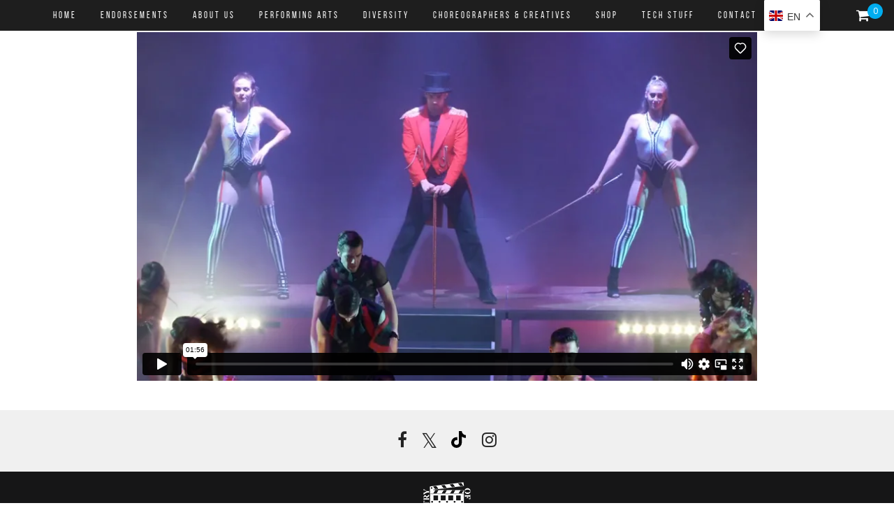

--- FILE ---
content_type: text/html; charset=UTF-8
request_url: https://ministryofvideo.com/test-page/
body_size: 16266
content:
<!doctype html>
<html lang="en-US">
<head>
 
	<meta charset="UTF-8">
	<meta name="viewport" content="width=device-width, initial-scale=1, viewport-fit=cover">
	
	<meta http-equiv="Content-Security-Policy" content="upgrade-insecure-requests">
	<meta http-equiv="ScreenOrientation" content="autoRotate:disabled">
	<link rel="profile" href="http://gmpg.org/xfn/11">
	<title>test page &#8211; Ministry of Video Specialist Video Production To The Performing Arts</title>
                        <script>
                            /* You can add more configuration options to webfontloader by previously defining the WebFontConfig with your options */
                            if ( typeof WebFontConfig === "undefined" ) {
                                WebFontConfig = new Object();
                            }
                            WebFontConfig['google'] = {families: ['Open+Sans:300,400,600,700,800,300italic,400italic,600italic,700italic,800italic', 'Montserrat:100,200,300,400,500,600,700,800,900,100italic,200italic,300italic,400italic,500italic,600italic,700italic,800italic,900italic', 'Poppins:400', 'Rubik:400', 'Lato:700']};

                            (function() {
                                var wf = document.createElement( 'script' );
                                wf.src = 'https://ajax.googleapis.com/ajax/libs/webfont/1.5.3/webfont.js';
                                wf.type = 'text/javascript';
                                wf.async = 'true';
                                var s = document.getElementsByTagName( 'script' )[0];
                                s.parentNode.insertBefore( wf, s );
                            })();
                        </script>
                        <meta name='robots' content='max-image-preview:large' />
<link rel='dns-prefetch' href='//fonts.googleapis.com' />
<script type="text/javascript">
/* <![CDATA[ */
window._wpemojiSettings = {"baseUrl":"https:\/\/s.w.org\/images\/core\/emoji\/14.0.0\/72x72\/","ext":".png","svgUrl":"https:\/\/s.w.org\/images\/core\/emoji\/14.0.0\/svg\/","svgExt":".svg","source":{"concatemoji":"https:\/\/ministryofvideo.com\/wp-includes\/js\/wp-emoji-release.min.js?ver=c86c646660602b1dc9ed44d5858c2fe7"}};
/*! This file is auto-generated */
!function(i,n){var o,s,e;function c(e){try{var t={supportTests:e,timestamp:(new Date).valueOf()};sessionStorage.setItem(o,JSON.stringify(t))}catch(e){}}function p(e,t,n){e.clearRect(0,0,e.canvas.width,e.canvas.height),e.fillText(t,0,0);var t=new Uint32Array(e.getImageData(0,0,e.canvas.width,e.canvas.height).data),r=(e.clearRect(0,0,e.canvas.width,e.canvas.height),e.fillText(n,0,0),new Uint32Array(e.getImageData(0,0,e.canvas.width,e.canvas.height).data));return t.every(function(e,t){return e===r[t]})}function u(e,t,n){switch(t){case"flag":return n(e,"\ud83c\udff3\ufe0f\u200d\u26a7\ufe0f","\ud83c\udff3\ufe0f\u200b\u26a7\ufe0f")?!1:!n(e,"\ud83c\uddfa\ud83c\uddf3","\ud83c\uddfa\u200b\ud83c\uddf3")&&!n(e,"\ud83c\udff4\udb40\udc67\udb40\udc62\udb40\udc65\udb40\udc6e\udb40\udc67\udb40\udc7f","\ud83c\udff4\u200b\udb40\udc67\u200b\udb40\udc62\u200b\udb40\udc65\u200b\udb40\udc6e\u200b\udb40\udc67\u200b\udb40\udc7f");case"emoji":return!n(e,"\ud83e\udef1\ud83c\udffb\u200d\ud83e\udef2\ud83c\udfff","\ud83e\udef1\ud83c\udffb\u200b\ud83e\udef2\ud83c\udfff")}return!1}function f(e,t,n){var r="undefined"!=typeof WorkerGlobalScope&&self instanceof WorkerGlobalScope?new OffscreenCanvas(300,150):i.createElement("canvas"),a=r.getContext("2d",{willReadFrequently:!0}),o=(a.textBaseline="top",a.font="600 32px Arial",{});return e.forEach(function(e){o[e]=t(a,e,n)}),o}function t(e){var t=i.createElement("script");t.src=e,t.defer=!0,i.head.appendChild(t)}"undefined"!=typeof Promise&&(o="wpEmojiSettingsSupports",s=["flag","emoji"],n.supports={everything:!0,everythingExceptFlag:!0},e=new Promise(function(e){i.addEventListener("DOMContentLoaded",e,{once:!0})}),new Promise(function(t){var n=function(){try{var e=JSON.parse(sessionStorage.getItem(o));if("object"==typeof e&&"number"==typeof e.timestamp&&(new Date).valueOf()<e.timestamp+604800&&"object"==typeof e.supportTests)return e.supportTests}catch(e){}return null}();if(!n){if("undefined"!=typeof Worker&&"undefined"!=typeof OffscreenCanvas&&"undefined"!=typeof URL&&URL.createObjectURL&&"undefined"!=typeof Blob)try{var e="postMessage("+f.toString()+"("+[JSON.stringify(s),u.toString(),p.toString()].join(",")+"));",r=new Blob([e],{type:"text/javascript"}),a=new Worker(URL.createObjectURL(r),{name:"wpTestEmojiSupports"});return void(a.onmessage=function(e){c(n=e.data),a.terminate(),t(n)})}catch(e){}c(n=f(s,u,p))}t(n)}).then(function(e){for(var t in e)n.supports[t]=e[t],n.supports.everything=n.supports.everything&&n.supports[t],"flag"!==t&&(n.supports.everythingExceptFlag=n.supports.everythingExceptFlag&&n.supports[t]);n.supports.everythingExceptFlag=n.supports.everythingExceptFlag&&!n.supports.flag,n.DOMReady=!1,n.readyCallback=function(){n.DOMReady=!0}}).then(function(){return e}).then(function(){var e;n.supports.everything||(n.readyCallback(),(e=n.source||{}).concatemoji?t(e.concatemoji):e.wpemoji&&e.twemoji&&(t(e.twemoji),t(e.wpemoji)))}))}((window,document),window._wpemojiSettings);
/* ]]> */
</script>
<style id='wp-emoji-styles-inline-css' type='text/css'>

	img.wp-smiley, img.emoji {
		display: inline !important;
		border: none !important;
		box-shadow: none !important;
		height: 1em !important;
		width: 1em !important;
		margin: 0 0.07em !important;
		vertical-align: -0.1em !important;
		background: none !important;
		padding: 0 !important;
	}
</style>
<link rel='stylesheet' id='wp-block-library-css' href='https://ministryofvideo.com/wp-includes/css/dist/block-library/style.min.css?ver=c86c646660602b1dc9ed44d5858c2fe7' type='text/css' media='all' />
<style id='classic-theme-styles-inline-css' type='text/css'>
/*! This file is auto-generated */
.wp-block-button__link{color:#fff;background-color:#32373c;border-radius:9999px;box-shadow:none;text-decoration:none;padding:calc(.667em + 2px) calc(1.333em + 2px);font-size:1.125em}.wp-block-file__button{background:#32373c;color:#fff;text-decoration:none}
</style>
<style id='global-styles-inline-css' type='text/css'>
body{--wp--preset--color--black: #000000;--wp--preset--color--cyan-bluish-gray: #abb8c3;--wp--preset--color--white: #ffffff;--wp--preset--color--pale-pink: #f78da7;--wp--preset--color--vivid-red: #cf2e2e;--wp--preset--color--luminous-vivid-orange: #ff6900;--wp--preset--color--luminous-vivid-amber: #fcb900;--wp--preset--color--light-green-cyan: #7bdcb5;--wp--preset--color--vivid-green-cyan: #00d084;--wp--preset--color--pale-cyan-blue: #8ed1fc;--wp--preset--color--vivid-cyan-blue: #0693e3;--wp--preset--color--vivid-purple: #9b51e0;--wp--preset--gradient--vivid-cyan-blue-to-vivid-purple: linear-gradient(135deg,rgba(6,147,227,1) 0%,rgb(155,81,224) 100%);--wp--preset--gradient--light-green-cyan-to-vivid-green-cyan: linear-gradient(135deg,rgb(122,220,180) 0%,rgb(0,208,130) 100%);--wp--preset--gradient--luminous-vivid-amber-to-luminous-vivid-orange: linear-gradient(135deg,rgba(252,185,0,1) 0%,rgba(255,105,0,1) 100%);--wp--preset--gradient--luminous-vivid-orange-to-vivid-red: linear-gradient(135deg,rgba(255,105,0,1) 0%,rgb(207,46,46) 100%);--wp--preset--gradient--very-light-gray-to-cyan-bluish-gray: linear-gradient(135deg,rgb(238,238,238) 0%,rgb(169,184,195) 100%);--wp--preset--gradient--cool-to-warm-spectrum: linear-gradient(135deg,rgb(74,234,220) 0%,rgb(151,120,209) 20%,rgb(207,42,186) 40%,rgb(238,44,130) 60%,rgb(251,105,98) 80%,rgb(254,248,76) 100%);--wp--preset--gradient--blush-light-purple: linear-gradient(135deg,rgb(255,206,236) 0%,rgb(152,150,240) 100%);--wp--preset--gradient--blush-bordeaux: linear-gradient(135deg,rgb(254,205,165) 0%,rgb(254,45,45) 50%,rgb(107,0,62) 100%);--wp--preset--gradient--luminous-dusk: linear-gradient(135deg,rgb(255,203,112) 0%,rgb(199,81,192) 50%,rgb(65,88,208) 100%);--wp--preset--gradient--pale-ocean: linear-gradient(135deg,rgb(255,245,203) 0%,rgb(182,227,212) 50%,rgb(51,167,181) 100%);--wp--preset--gradient--electric-grass: linear-gradient(135deg,rgb(202,248,128) 0%,rgb(113,206,126) 100%);--wp--preset--gradient--midnight: linear-gradient(135deg,rgb(2,3,129) 0%,rgb(40,116,252) 100%);--wp--preset--font-size--small: 13px;--wp--preset--font-size--medium: 20px;--wp--preset--font-size--large: 36px;--wp--preset--font-size--x-large: 42px;--wp--preset--spacing--20: 0.44rem;--wp--preset--spacing--30: 0.67rem;--wp--preset--spacing--40: 1rem;--wp--preset--spacing--50: 1.5rem;--wp--preset--spacing--60: 2.25rem;--wp--preset--spacing--70: 3.38rem;--wp--preset--spacing--80: 5.06rem;--wp--preset--shadow--natural: 6px 6px 9px rgba(0, 0, 0, 0.2);--wp--preset--shadow--deep: 12px 12px 50px rgba(0, 0, 0, 0.4);--wp--preset--shadow--sharp: 6px 6px 0px rgba(0, 0, 0, 0.2);--wp--preset--shadow--outlined: 6px 6px 0px -3px rgba(255, 255, 255, 1), 6px 6px rgba(0, 0, 0, 1);--wp--preset--shadow--crisp: 6px 6px 0px rgba(0, 0, 0, 1);}:where(.is-layout-flex){gap: 0.5em;}:where(.is-layout-grid){gap: 0.5em;}body .is-layout-flow > .alignleft{float: left;margin-inline-start: 0;margin-inline-end: 2em;}body .is-layout-flow > .alignright{float: right;margin-inline-start: 2em;margin-inline-end: 0;}body .is-layout-flow > .aligncenter{margin-left: auto !important;margin-right: auto !important;}body .is-layout-constrained > .alignleft{float: left;margin-inline-start: 0;margin-inline-end: 2em;}body .is-layout-constrained > .alignright{float: right;margin-inline-start: 2em;margin-inline-end: 0;}body .is-layout-constrained > .aligncenter{margin-left: auto !important;margin-right: auto !important;}body .is-layout-constrained > :where(:not(.alignleft):not(.alignright):not(.alignfull)){max-width: var(--wp--style--global--content-size);margin-left: auto !important;margin-right: auto !important;}body .is-layout-constrained > .alignwide{max-width: var(--wp--style--global--wide-size);}body .is-layout-flex{display: flex;}body .is-layout-flex{flex-wrap: wrap;align-items: center;}body .is-layout-flex > *{margin: 0;}body .is-layout-grid{display: grid;}body .is-layout-grid > *{margin: 0;}:where(.wp-block-columns.is-layout-flex){gap: 2em;}:where(.wp-block-columns.is-layout-grid){gap: 2em;}:where(.wp-block-post-template.is-layout-flex){gap: 1.25em;}:where(.wp-block-post-template.is-layout-grid){gap: 1.25em;}.has-black-color{color: var(--wp--preset--color--black) !important;}.has-cyan-bluish-gray-color{color: var(--wp--preset--color--cyan-bluish-gray) !important;}.has-white-color{color: var(--wp--preset--color--white) !important;}.has-pale-pink-color{color: var(--wp--preset--color--pale-pink) !important;}.has-vivid-red-color{color: var(--wp--preset--color--vivid-red) !important;}.has-luminous-vivid-orange-color{color: var(--wp--preset--color--luminous-vivid-orange) !important;}.has-luminous-vivid-amber-color{color: var(--wp--preset--color--luminous-vivid-amber) !important;}.has-light-green-cyan-color{color: var(--wp--preset--color--light-green-cyan) !important;}.has-vivid-green-cyan-color{color: var(--wp--preset--color--vivid-green-cyan) !important;}.has-pale-cyan-blue-color{color: var(--wp--preset--color--pale-cyan-blue) !important;}.has-vivid-cyan-blue-color{color: var(--wp--preset--color--vivid-cyan-blue) !important;}.has-vivid-purple-color{color: var(--wp--preset--color--vivid-purple) !important;}.has-black-background-color{background-color: var(--wp--preset--color--black) !important;}.has-cyan-bluish-gray-background-color{background-color: var(--wp--preset--color--cyan-bluish-gray) !important;}.has-white-background-color{background-color: var(--wp--preset--color--white) !important;}.has-pale-pink-background-color{background-color: var(--wp--preset--color--pale-pink) !important;}.has-vivid-red-background-color{background-color: var(--wp--preset--color--vivid-red) !important;}.has-luminous-vivid-orange-background-color{background-color: var(--wp--preset--color--luminous-vivid-orange) !important;}.has-luminous-vivid-amber-background-color{background-color: var(--wp--preset--color--luminous-vivid-amber) !important;}.has-light-green-cyan-background-color{background-color: var(--wp--preset--color--light-green-cyan) !important;}.has-vivid-green-cyan-background-color{background-color: var(--wp--preset--color--vivid-green-cyan) !important;}.has-pale-cyan-blue-background-color{background-color: var(--wp--preset--color--pale-cyan-blue) !important;}.has-vivid-cyan-blue-background-color{background-color: var(--wp--preset--color--vivid-cyan-blue) !important;}.has-vivid-purple-background-color{background-color: var(--wp--preset--color--vivid-purple) !important;}.has-black-border-color{border-color: var(--wp--preset--color--black) !important;}.has-cyan-bluish-gray-border-color{border-color: var(--wp--preset--color--cyan-bluish-gray) !important;}.has-white-border-color{border-color: var(--wp--preset--color--white) !important;}.has-pale-pink-border-color{border-color: var(--wp--preset--color--pale-pink) !important;}.has-vivid-red-border-color{border-color: var(--wp--preset--color--vivid-red) !important;}.has-luminous-vivid-orange-border-color{border-color: var(--wp--preset--color--luminous-vivid-orange) !important;}.has-luminous-vivid-amber-border-color{border-color: var(--wp--preset--color--luminous-vivid-amber) !important;}.has-light-green-cyan-border-color{border-color: var(--wp--preset--color--light-green-cyan) !important;}.has-vivid-green-cyan-border-color{border-color: var(--wp--preset--color--vivid-green-cyan) !important;}.has-pale-cyan-blue-border-color{border-color: var(--wp--preset--color--pale-cyan-blue) !important;}.has-vivid-cyan-blue-border-color{border-color: var(--wp--preset--color--vivid-cyan-blue) !important;}.has-vivid-purple-border-color{border-color: var(--wp--preset--color--vivid-purple) !important;}.has-vivid-cyan-blue-to-vivid-purple-gradient-background{background: var(--wp--preset--gradient--vivid-cyan-blue-to-vivid-purple) !important;}.has-light-green-cyan-to-vivid-green-cyan-gradient-background{background: var(--wp--preset--gradient--light-green-cyan-to-vivid-green-cyan) !important;}.has-luminous-vivid-amber-to-luminous-vivid-orange-gradient-background{background: var(--wp--preset--gradient--luminous-vivid-amber-to-luminous-vivid-orange) !important;}.has-luminous-vivid-orange-to-vivid-red-gradient-background{background: var(--wp--preset--gradient--luminous-vivid-orange-to-vivid-red) !important;}.has-very-light-gray-to-cyan-bluish-gray-gradient-background{background: var(--wp--preset--gradient--very-light-gray-to-cyan-bluish-gray) !important;}.has-cool-to-warm-spectrum-gradient-background{background: var(--wp--preset--gradient--cool-to-warm-spectrum) !important;}.has-blush-light-purple-gradient-background{background: var(--wp--preset--gradient--blush-light-purple) !important;}.has-blush-bordeaux-gradient-background{background: var(--wp--preset--gradient--blush-bordeaux) !important;}.has-luminous-dusk-gradient-background{background: var(--wp--preset--gradient--luminous-dusk) !important;}.has-pale-ocean-gradient-background{background: var(--wp--preset--gradient--pale-ocean) !important;}.has-electric-grass-gradient-background{background: var(--wp--preset--gradient--electric-grass) !important;}.has-midnight-gradient-background{background: var(--wp--preset--gradient--midnight) !important;}.has-small-font-size{font-size: var(--wp--preset--font-size--small) !important;}.has-medium-font-size{font-size: var(--wp--preset--font-size--medium) !important;}.has-large-font-size{font-size: var(--wp--preset--font-size--large) !important;}.has-x-large-font-size{font-size: var(--wp--preset--font-size--x-large) !important;}
.wp-block-navigation a:where(:not(.wp-element-button)){color: inherit;}
:where(.wp-block-post-template.is-layout-flex){gap: 1.25em;}:where(.wp-block-post-template.is-layout-grid){gap: 1.25em;}
:where(.wp-block-columns.is-layout-flex){gap: 2em;}:where(.wp-block-columns.is-layout-grid){gap: 2em;}
.wp-block-pullquote{font-size: 1.5em;line-height: 1.6;}
</style>
<link rel='stylesheet' id='rt-megamenu-front-end-style-css' href='https://ministryofvideo.com/wp-content/plugins/radiantthemes-mega-menu/assets/css/rt-megamenu.css?ver=c86c646660602b1dc9ed44d5858c2fe7' type='text/css' media='all' />
<link rel='stylesheet' id='rs-plugin-settings-css' href='https://ministryofvideo.com/wp-content/plugins/revslider/public/assets/css/settings.css?ver=5.4.8.1' type='text/css' media='all' />
<style id='rs-plugin-settings-inline-css' type='text/css'>
#rs-demo-id {}
</style>
<link rel='stylesheet' id='woocommerce-layout-css' href='https://ministryofvideo.com/wp-content/plugins/woocommerce/assets/css/woocommerce-layout.css?ver=3.5.10' type='text/css' media='all' />
<style id='woocommerce-layout-inline-css' type='text/css'>

	.infinite-scroll .woocommerce-pagination {
		display: none;
	}
</style>
<link rel='stylesheet' id='woocommerce-smallscreen-css' href='https://ministryofvideo.com/wp-content/plugins/woocommerce/assets/css/woocommerce-smallscreen.css?ver=3.5.10' type='text/css' media='only screen and (max-width: 768px)' />
<link rel='stylesheet' id='woocommerce-general-css' href='https://ministryofvideo.com/wp-content/plugins/woocommerce/assets/css/woocommerce.css?ver=3.5.10' type='text/css' media='all' />
<style id='woocommerce-inline-inline-css' type='text/css'>
.woocommerce form .form-row .required { visibility: visible; }
</style>
<link rel='stylesheet' id='wc-gateway-ppec-frontend-css' href='https://ministryofvideo.com/wp-content/plugins/woocommerce-gateway-paypal-express-checkout/assets/css/wc-gateway-ppec-frontend.css?ver=2.1.3' type='text/css' media='all' />
<link rel='stylesheet' id='bootstrap-css' href='https://ministryofvideo.com/wp-content/themes/consultix/consultix/css/bootstrap.min.css' type='text/css' media='all' />
<link rel='stylesheet' id='font-awesome-css' href='https://ministryofvideo.com/wp-content/themes/consultix/consultix/css/font-awesome.min.css' type='text/css' media='all' />
<style id='font-awesome-inline-css' type='text/css'>
[data-font="FontAwesome"]:before {font-family: 'FontAwesome' !important;content: attr(data-icon) !important;speak: none !important;font-weight: normal !important;font-variant: normal !important;text-transform: none !important;line-height: 1 !important;font-style: normal !important;-webkit-font-smoothing: antialiased !important;-moz-osx-font-smoothing: grayscale !important;}
</style>
<link rel='stylesheet' id='Roboto-css' href='https://fonts.googleapis.com/css?family=Roboto' type='text/css' media='all' />
<link rel='stylesheet' id='Roboto Condensed-css' href='https://fonts.googleapis.com/css?family=Roboto+Condensed' type='text/css' media='all' />
<link rel='stylesheet' id='Lato-css' href='https://fonts.googleapis.com/css?family=Lato' type='text/css' media='all' />
<link rel='stylesheet' id='elusive-icons-css' href='https://ministryofvideo.com/wp-content/themes/consultix/consultix/css/elusive-icons.min.css' type='text/css' media='all' />
<link rel='stylesheet' id='animate-css' href='https://ministryofvideo.com/wp-content/themes/consultix/consultix/css/animate.min.css' type='text/css' media='all' />
<link rel='stylesheet' id='js_composer_front-css' href='https://ministryofvideo.com/wp-content/plugins/js_composer/assets/css/js_composer.min.css?ver=5.6' type='text/css' media='all' />
<link rel='stylesheet' id='consultix-custom-css' href='https://ministryofvideo.com/wp-content/themes/consultix/consultix/css/radiantthemes-custom.css' type='text/css' media='all' />
<link rel='stylesheet' id='consultix-responsive-css' href='https://ministryofvideo.com/wp-content/themes/consultix/consultix/css/radiantthemes-responsive.css' type='text/css' media='all' />
<link rel='stylesheet' id='consultix-header-style-two-css' href='https://ministryofvideo.com/wp-content/themes/consultix/consultix/css/radiantthemes-header-style-two.css' type='text/css' media='all' />
<link rel='stylesheet' id='consultix-footer-style-five-css' href='https://ministryofvideo.com/wp-content/themes/consultix/consultix/css/radiantthemes-footer-style-five.css' type='text/css' media='all' />
<link rel='stylesheet' id='color-scheme-purple-css' href='https://ministryofvideo.com/wp-content/themes/consultix/consultix/css/radiantthemes-color-scheme-purple.css' type='text/css' media='all' />
<link rel='stylesheet' id='radiantthemes-style-css' href='https://ministryofvideo.com/wp-content/themes/consultix/consultix/style.css?ver=c86c646660602b1dc9ed44d5858c2fe7' type='text/css' media='all' />
<link rel='stylesheet' id='my-custom-css-css' href='https://ministryofvideo.com/wp-content/themes/consultix/consultix/custom-css.css?ver=1758264699' type='text/css' media='all' />
<!--n2css--><script type="text/javascript" src="https://ministryofvideo.com/wp-includes/js/jquery/jquery.min.js?ver=3.7.1" id="jquery-core-js"></script>
<script type="text/javascript" src="https://ministryofvideo.com/wp-includes/js/jquery/jquery-migrate.min.js?ver=3.4.1" id="jquery-migrate-js"></script>
<script type="text/javascript" src="https://ministryofvideo.com/wp-content/plugins/revslider/public/assets/js/jquery.themepunch.tools.min.js?ver=5.4.8.1" id="tp-tools-js"></script>
<script type="text/javascript" src="https://ministryofvideo.com/wp-content/plugins/revslider/public/assets/js/jquery.themepunch.revolution.min.js?ver=5.4.8.1" id="revmin-js"></script>
<script type="text/javascript" src="https://ministryofvideo.com/wp-content/plugins/woocommerce/assets/js/jquery-blockui/jquery.blockUI.min.js?ver=2.70" id="jquery-blockui-js"></script>
<script type="text/javascript" id="wc-add-to-cart-js-extra">
/* <![CDATA[ */
var wc_add_to_cart_params = {"ajax_url":"\/wp-admin\/admin-ajax.php","wc_ajax_url":"\/?wc-ajax=%%endpoint%%","i18n_view_cart":"View cart","cart_url":"https:\/\/ministryofvideo.com\/cart\/","is_cart":"","cart_redirect_after_add":"no"};
/* ]]> */
</script>
<script type="text/javascript" src="https://ministryofvideo.com/wp-content/plugins/woocommerce/assets/js/frontend/add-to-cart.min.js?ver=3.5.10" id="wc-add-to-cart-js"></script>
<script type="text/javascript" src="https://ministryofvideo.com/wp-content/plugins/js_composer/assets/js/vendors/woocommerce-add-to-cart.js?ver=5.6" id="vc_woocommerce-add-to-cart-js-js"></script>
<script type="text/javascript" src="https://ministryofvideo.com/wp-content/themes/consultix/consultix/js/retina.min.js?ver=1" id="retina-js"></script>
<link rel="https://api.w.org/" href="https://ministryofvideo.com/wp-json/" /><link rel="alternate" type="application/json" href="https://ministryofvideo.com/wp-json/wp/v2/pages/337" /><link rel="EditURI" type="application/rsd+xml" title="RSD" href="https://ministryofvideo.com/xmlrpc.php?rsd" />

<link rel="canonical" href="https://ministryofvideo.com/test-page/" />
<link rel='shortlink' href='https://ministryofvideo.com/?p=337' />
<link rel="alternate" type="application/json+oembed" href="https://ministryofvideo.com/wp-json/oembed/1.0/embed?url=https%3A%2F%2Fministryofvideo.com%2Ftest-page%2F" />
<link rel="alternate" type="text/xml+oembed" href="https://ministryofvideo.com/wp-json/oembed/1.0/embed?url=https%3A%2F%2Fministryofvideo.com%2Ftest-page%2F&#038;format=xml" />
			<link rel="icon" href="https://ministryofvideo.com/wp-content/uploads/2019/01/logo_vd.png" sizes="32x32" />
			<link rel="icon" href="https://ministryofvideo.com/wp-content/uploads/2019/01/logo_vd.png" sizes="192x192">
			<link rel="apple-touch-icon-precomposed" href="https://ministryofvideo.com/wp-content/uploads/2019/01/logo_vd.png" />
			<meta name="msapplication-TileImage" content="https://ministryofvideo.com/wp-content/uploads/2019/01/logo_vd.png" />
			<noscript><style>.woocommerce-product-gallery{ opacity: 1 !important; }</style></noscript>
	<meta name="generator" content="Powered by WPBakery Page Builder - drag and drop page builder for WordPress."/>
<!--[if lte IE 9]><link rel="stylesheet" type="text/css" href="https://ministryofvideo.com/wp-content/plugins/js_composer/assets/css/vc_lte_ie9.min.css" media="screen"><![endif]--><meta name="generator" content="Powered by Slider Revolution 5.4.8.1 - responsive, Mobile-Friendly Slider Plugin for WordPress with comfortable drag and drop interface." />
<script type="text/javascript">function setREVStartSize(e){									
						try{ e.c=jQuery(e.c);var i=jQuery(window).width(),t=9999,r=0,n=0,l=0,f=0,s=0,h=0;
							if(e.responsiveLevels&&(jQuery.each(e.responsiveLevels,function(e,f){f>i&&(t=r=f,l=e),i>f&&f>r&&(r=f,n=e)}),t>r&&(l=n)),f=e.gridheight[l]||e.gridheight[0]||e.gridheight,s=e.gridwidth[l]||e.gridwidth[0]||e.gridwidth,h=i/s,h=h>1?1:h,f=Math.round(h*f),"fullscreen"==e.sliderLayout){var u=(e.c.width(),jQuery(window).height());if(void 0!=e.fullScreenOffsetContainer){var c=e.fullScreenOffsetContainer.split(",");if (c) jQuery.each(c,function(e,i){u=jQuery(i).length>0?u-jQuery(i).outerHeight(!0):u}),e.fullScreenOffset.split("%").length>1&&void 0!=e.fullScreenOffset&&e.fullScreenOffset.length>0?u-=jQuery(window).height()*parseInt(e.fullScreenOffset,0)/100:void 0!=e.fullScreenOffset&&e.fullScreenOffset.length>0&&(u-=parseInt(e.fullScreenOffset,0))}f=u}else void 0!=e.minHeight&&f<e.minHeight&&(f=e.minHeight);e.c.closest(".rev_slider_wrapper").css({height:f})					
						}catch(d){console.log("Failure at Presize of Slider:"+d)}						
					};</script>
		<style type="text/css" id="wp-custom-css">
			body.home .wraper_header , body.home .wraper_footer{display:none;}
.rt-shop-box .price span{display:none;visibility:hidden;opacity:0;}
.ctws-home-slide {margin-bottom:0;}
div.ctws-home-slide h2 {
    line-height: 1.2 !important;
}
.resizelistener{
	border:none !important;
}
.ctws-slider-cation h1 {
    font-size: 70px !important;
    letter-spacing: 0px !important;
    color: #fff;
    font-weight: 700 !important;
}
.ctws-slider-cation h2 {
    font-size: 30px !important;
    font-weight: 600 !important;
    color: #fff;
    letter-spacing: 2.2px !important;
}
.ctws-home-slide .rev_slider li *{min-width:100% !important;
left: 0 !important;
right: 0 !important;
}
.ctws-slider-btns a { color: #fff;
    border: thin solid #FFFFFF !important;padding: 10px 10px !important;font-size: 30px !important;font-weight: 700 !important;font-family:'Roboto condensed' !important;}
.ctws-inner-banner-text h1 {
    font-size: 5vw !important;
    letter-spacing: 0px !important;
    color: #fff;
    font-weight: 400 !important;
    text-align: center !important;
}
.ctws-inner-banner-text p {
    font-size: 2vw;
    margin-top: 30px !important;
    color: #fff;
}
.ctws-slider-btns {
    text-align: center !important;
}
.ctws-slider-cation.ctws-slide-tell h2 {
    font-size: 30px !important;
   /* text-transform: capitalize !important;*/
    font-style: italic;
	    font-family: wideboy !important;
	line-height:40px !important;
}
.ctws-slider-social {text-align: center !important;margin-top:60px !important;}
.ctws-slider-social ul.social li a i.fa	{color:#fff;font-size:20px !important;border:1px solid #fff !important;
line-height:40px !important;width:40px;height:40px;border-radius:50%;transition:.5s linear !important; min-width: unset !important;}
.ctws-slider-social ul.social li{display: inline;max-width: 40px !important;}
.ctws-slider-social ul.social li:not(:last-child){margin-right:10px !important;}
.ctws-slider-social *{min-width: 0 !important;}
.ctws-slider-social ul.social li a i.fa:hover{background:#fff;color:#222;}
body.home div#sticky-wrapper {
    height: auto !important;
}
.ctws-header2 .nav > [class*='menu-'] > ul.menu > li > a{font-family: bebas-neue;font-size:17px;letter-spacing:3px;}
.ctws-header2 .wraper_header_main nav.nav {
    padding-top: 0px;
}
span.ctws-head-contact{margin-top:8px;}  
span.ctws-head-contact a {color: #fff;border: 2px solid #fff;padding: 15px 35px;margin-left: 25px;font-family:bebas-neue;transition:.1s linear;letter-spacing:3px;font-size:17px;}
span.ctws-head-contact a:hover{background:#fff;color:#1e1e1e;}
.ctws-inner-banner-wrapper {position:relative;}
.ctws-inner-banner-text {position: absolute;top: 50%;left: 0;text-align: center;right: 0;margin: auto;transform:translate(0 , -50%);z-index:222;}
.ctws-inner-banner-wrapper img {max-height: 600px;object-fit: cover;width: 100%;}
.ctws-inner-banner-wrapper .wpb_single_image {
    margin-bottom: 0 !important;
}
.ctws-inner-banner-wrapper h1 {font-family: bebas-neue;text-transform: uppercase;color: #fff;font-weight: bold;font-size: 3.5vw;}
.ctws-inner-banner-wrapper p {font-size: 2.3vw;color: #fff;margin-top: 3vw !important;font-family: proxima_nova;}
header.wraper_header.ctws-header2 {position: relative;}
.ctws-inner-banner-wrapper:after {content:"";width:100%;height:100%;position:absolute;top:0;display: block;left:0;bottom: 0;background:rgba(0, 0, 0, 0.4);z-index: 1;}
.ctws-inner-banner-wrapper img{position:relative;}
.ctws-inner-banner-wrapper , .ctws-inner-banner-wrapper * {max-height:600px;}
.ctws-home-sections img {min-height: 200px;max-height: 200px;}
.ctws-home-sections *{text-align:center;margin-bottom:10px;}
.ctws-home-sections {margin: 100px 0 60px 0;}
.ctws-home-sections h2 { font-weight: bold;color: #1e1e1e; font-size: 22px;letter-spacing:2px;}
.ctws-home-sections p { font-weight: 400 !important;font-style: normal;font-size: 16px;letter-spacing: .5px;line-height: 1.6em;font-family:proxima_nova;}
h3,h4,h5,h6{font-family: bebas-neue !important;}
p{font-family: Lato; }
.ctws-btn a {padding: 21px 34px;font-family: futura;font-size: 15px;text-transform: uppercase;letter-spacing: 3px;font-weight: 500;font-style: normal;color: #fff;background-color: #00ADEF;border-color: #00ADEF;transition:.2s linear;}
.ctws-home-sections .ctws-btn {margin-top: 50px;}
.ctws-btn a:hover{opacity:.8;}
.footer_copyright_item p {
    font-style: italic;
    color: rgba(255,255,255,.4);
    font-family: Lato;
}
.ctws-footer-logo {text-align: center;padding: 15px 0;}
.wraper_footer_copyright > .container { padding-top: 6px; padding-bottom: 6px;}
.wraper_footer_navigation > .container {padding-top: 40px;padding-bottom: 25px;}
.ctws-footer-logo img {max-width: 235px;}
.footer_navigation ul.menu li a{font-weight:400;font-size:14px;font-family: proxima_nova;}
.footer_navigation ul.menu li{margin-left: 15px; margin-right: 15px;}
.ctws-footer-social .social { display: flex;justify-content:center;}
.ctws-footer-social{background:#f0f0f0;padding:30px 0;}
.ctws-footer-social .social li{margin:0 10px;line-height: 1;}
.ctws-footer-social .social li a i.fa{color:#222222;font-size:24px;}
.ctws-center-row.ctws-home-sections > div {margin-bottom: 35px;}
.ctws-center-row.ctws-home-sections {margin: 60px 0 35px 0;}
.header_main .brand-logo img {
    position: relative;
}
.header_main_action{margin:0;}
.ctws-header2 span.cart-count {  background: #00ADEF!important;
    color: #fff !important;}
.ctws-header2 li.header-cart-bar {top: 12px;margin:0 20px 0 10px !important;}
.ctws-slider-cation.ctws-auther h2 {
    font-size: 16px !important;
    position: relative;
    top: 15px;
}
.ctws-slider-cation {
    text-align: right !important;padding-right:100px !important;
}
div.ctws-home-slide div.rev_slider li div.ctws-slider-btns-wrap{padding-right:20% !important;}
div.ctws-home-slide div.rev_slider li div.ctws-slider-btns-inner { max-width: 350px !important;min-width: 350px !important; float: right;}
.ctws-slider-cation.ctws-slider-cation2 {padding: 0 !important;text-align: center !important;}
.ctws-slider-cation.ctws-slider-cation2 *{padding:0 !important;}
div.ctws-home-slide div.rev_slider li div.ctws-slider-btns-wrap.ctws-slider-cation2 {padding: 0 !important;}
div.ctws-home-slide div.rev_slider li .ctws-slider-btns-wrap.ctws-slider-cation2  div.ctws-slider-btns-inner {float:none !important;min-width:inherit !important;}
.ctws-slider-cation.ctws-auther.ctws-slider-cation2 {
    max-width: 430px !important;
    min-width: unset !important;
    margin: auto !important;
    text-align: right !important;
}
div.ctws-slide-tell-wrap .ctws-slider-cation h2{margin: 0px 0 !important;top:0 !important;}
.ctws-slide-tell-wrap {
    position: relative;
/*     bottom: 100px; */
}
.header_main .brand-logo img {
    max-width: 50.52px !important;
}
.header_main .responsive-nav{margin-top:10px !important;}
.ctws-header2 .wraper_header_main > .row {
    padding: 0px 15px !important;
}
.ctws-slider-top h2 {
    margin-top: 10px !important;
	padding-right: 5px !important;
}
.ctws-slider-cation h1 {
    font-family: yellow peas !important;
    font-weight: lighter !important;
}
.ctws-slider-top h2 {
    font-family: wideboy !important;
    font-size: 15px !important;
	text-transform:uppercase;
}
.ctws-slider-cation.ctws-auther h2 {
    font-family: optical fiber !important;
}
.wraper_footer_navigation {display: none;}
.wraper_footer_main > .container {padding:15px 0;}
.footer_main_item , .footer_main_item img {margin: 0 !important;}
.post-type-archive .rt-shop{display: none;}
.post-type-archive .woocommerce-ordering{display: none;}
.post-type-archive  .woocommerce-result-count{display: none; }
p.ctws-recycle {padding-left: 50px; position:relative;}
p.ctws-recycle .fa{color:green;position:absolute;top:50%;left:0;font-size:30px;transform:translate(0 , -50%)}
.ctws-thum-title {
    font-size: 12px;
}



@media only screen and (min-width:1380px){
	.ctws-slider-btns-wrap.ctws-slider-cation2 {
    position: relative;
    top: 30px !important;
}
}

@media only screen and (min-width:1280px){
	.ctws-slider-btns-wrap.ctws-slider-cation2 {
    position: relative;
    top: 30px !important;
}
}
@media only screen and (min-width:1200px){
	.ctws-header2 nav.nav {
    display: flex !important;
}
}

@media only screen and (max-width:991px){

}
@media only screen and (max-width:840px){
/* 	.ctws-slider-cation h1{padding-right:60px !important;} */
.ctws-slider-top { position: relative; bottom: 140px;}
.ctws-slider-middle {position: relative;bottom: 25px;}
.ctws-slider-social {margin-top: 35px !important;}
.ctws-slider-btns-wrap {position: relative;top: 90px;}
	.ctws-slider-cation.ctws-auther h2{line-height:1.2 !important;}
}
@media only screen and (min-device-width: 481px) and (max-device-width: 1024px) and (orientation:landscape){
#n2-ss-2 .ctws-slider-top h1 {
    font-size: 63px !important;
}
#n2-ss-2 .ctws-slider-top {
    bottom: 0px;
	padding-top: 27px;
}
#n2-ss-2 .ctws-slider-btns-wrap{
    top: 0px !important;
}
	.ctws-slider-cation{padding-top:20px;}
	.ctws-slide1 .ctws-slider-cation.ctws-auther {
    padding-top: 8px;
}
	.ctws-slide1 .ctws-slider-cation.ctws-slide-tell h2 {
    font-size: 27px !important;
}
	.ctws-slide2.ctws-slider-top {
    padding-top: 0px !important;
    margin-top: -22px;
}
	.ctws-slide2 .ctws-slider-cation.ctws-auther {
    padding-top: 0px !important;
}
	.ctws-slide2 .ctws-slider-cation.ctws-auther h2 {
    top: 4px;
}
	.ctws-slide3.ctws-slider-top {
    padding-top: 0px !important;
}
	
	.ctws-slide3.ctws-slider-middle {
    bottom: 0px;
		padding-top: 13px !important;
}
	.ctws-slide4.ctws-slider-top {
    padding-top: 0px !important;
}
	.ctws-slide4.ctws-slider-middle {
    bottom: 0px;
		padding-top: 15px;
}
	.ctws-slide4 .ctws-slider-cation.ctws-slide-tell h2 {
    font-size: 22px !important;
}
	.ctws-slide4 .ctws-slider-cation.ctws-auther {
    padding-top: 0px;
}
	.ctws-slide5.ctws-slider-top {
    padding-top: 0px !important;
}
	.ctws-slide5 .ctws-slider-cation {
    padding-top: 5px;
}
}
@media only screen and (max-width:767px){
	.ctws-header2 .wraper_header_main {padding: 0;}
.header_main .brand-logo img {position: relative; }
	/*.ctws-home-video-wrapper * {padding-bottom: 0 !important;margin-bottom: 0 !important;}
.ctws-home-video-wrapper {min-height: unset !important;}*/
	.row.footer_main {
    margin: 0;
}
}
@media only screen and (max-width:560px){
	.footer_navigation ul.menu li{width:100%;margin:0;}
	.ctws-slider-cation h1{font-size:10vw !important;}
.ctws-slider-cation h2 {font-size: 4vw !important;}
.ctws-slider-cation.ctws-slide-tell h2 {font-size: 5vw !important;}
.ctws-slider-btns a{font-size: 4vw !important;}
	.ctws-slider-cation.ctws-auther h2{left: 85px !important;}
.ctws-slider-cation.ctws-auther.ctws-slider-cation2 h2{left: -57px !important;font-size: 12px !important;}
	.ctws-slider-cation {text-align: center !important; padding-right: 0 !important; }
div.ctws-home-slide div.rev_slider li div.ctws-slider-btns-inner {max-width: unset!important;min-width: unset !important;float: none;}
div.ctws-home-slide div.rev_slider li div.ctws-slider-btns-wrap{padding-right:0 !important;}
.ctws-slider-cation h1{padding-right:0 !important;}
	.ctws-slider-cation.ctws-slide-tell.ctws-slider-cation2 h2 {margin: 50px 0 0 0 !important;}
.ctws-slider-cation.ctws-auther.ctws-slider-cation2 h2 {margin-top: 0px !important;}
	.ctws-slider-top h2{    margin: 5px 0 !important;}
	.ctws-slider-cation.ctws-slider-cation2.ctws-slide-tell {margin-top: 0px !important;}
.ctws-slider-cation.ctws-slide-tell {margin-top: -25px !important;}
.ctws-slider-cation.ctws-auther h2{margin-top: -10px !important;margin-bottom:60px !important;}
	.ctws-slider-middle.ctws-slider-middle2 {
    position: relative;
    bottom: 75px;
}
	.ctws-slider-top .ctws-slider-cation.ctws-slider-cation2:last-child {
/*     top: 20px; */
    position: relative;
}
	.header_main_action{margin-top:6px !important;}
}
@media only screen and (max-width:480px){
	.ctws-slider-cation.ctws-auther h2{left: 35px !important;}
}
@media only screen and (min-device-width: 481px) and (max-device-width: 1024px)  {
#n2-ss-2 .ctws-slider-top h1 {
    font-size: 63px !important;
}
#n2-ss-2 .ctws-slider-top {
    bottom: 0px;
	padding-top: 27px;
}
#n2-ss-2 .ctws-slider-btns-wrap{
    top: 0px !important;
}
	.ctws-slider-cation{padding-top:20px;}
	.ctws-slide1 .ctws-slider-cation.ctws-auther {
    padding-top: 8px;
}
	.ctws-slide1 .ctws-slider-cation.ctws-slide-tell h2 {
    font-size: 27px !important;
}
	.ctws-slide2.ctws-slider-top {
    padding-top: 0px !important;
    margin-top: -22px;
}
	.ctws-slide2 .ctws-slider-cation.ctws-auther {
    padding-top: 0px !important;
}
	.ctws-slide2 .ctws-slider-cation.ctws-auther h2 {
    top: 4px;
}
	.ctws-slide3.ctws-slider-top {
    padding-top: 0px !important;
}
	
	.ctws-slide3.ctws-slider-middle {
    bottom: 0px;
		padding-top: 13px !important;
}
	.ctws-slide4.ctws-slider-top {
    padding-top: 0px !important;
}
	.ctws-slide4.ctws-slider-middle {
    bottom: 0px;
		padding-top: 15px;
}
	.ctws-slide4 .ctws-slider-cation.ctws-slide-tell h2 {
    font-size: 22px !important;
}
	.ctws-slide4 .ctws-slider-cation.ctws-auther {
    padding-top: 0px;
}
	.ctws-slide5.ctws-slider-top {
    padding-top: 0px !important;
}
	.ctws-slide5 .ctws-slider-cation {
    padding-top: 5px;
}
}
		</style>
		<style type="text/css" title="dynamic-css" class="options-output">body{background-color:#ffffff;background-repeat:no-repeat;background-size:cover;background-attachment:inherit;}body{font-family:"Open Sans";line-height:27px;font-weight:400;font-style:normal;color:#3f3f3f;font-size:16px;opacity: 1;visibility: visible;-webkit-transition: opacity 0.24s ease-in-out;-moz-transition: opacity 0.24s ease-in-out;transition: opacity 0.24s ease-in-out;}.wf-loading body{opacity: 0;}.ie.wf-loading body{visibility: hidden;}h1{font-family:Montserrat;line-height:40px;font-weight:400;font-style:normal;color:#222222;font-size:30px;opacity: 1;visibility: visible;-webkit-transition: opacity 0.24s ease-in-out;-moz-transition: opacity 0.24s ease-in-out;transition: opacity 0.24s ease-in-out;}.wf-loading h1{opacity: 0;}.ie.wf-loading h1{visibility: hidden;}h2{font-family:Montserrat;line-height:35px;font-weight:400;font-style:normal;color:#222222;font-size:26px;opacity: 1;visibility: visible;-webkit-transition: opacity 0.24s ease-in-out;-moz-transition: opacity 0.24s ease-in-out;transition: opacity 0.24s ease-in-out;}.wf-loading h2{opacity: 0;}.ie.wf-loading h2{visibility: hidden;}h3{font-family:Montserrat;line-height:35px;font-weight:400;font-style:normal;color:#222222;font-size:23px;opacity: 1;visibility: visible;-webkit-transition: opacity 0.24s ease-in-out;-moz-transition: opacity 0.24s ease-in-out;transition: opacity 0.24s ease-in-out;}.wf-loading h3{opacity: 0;}.ie.wf-loading h3{visibility: hidden;}h4{font-family:Montserrat;line-height:35px;font-weight:400;font-style:normal;color:#222222;font-size:22px;opacity: 1;visibility: visible;-webkit-transition: opacity 0.24s ease-in-out;-moz-transition: opacity 0.24s ease-in-out;transition: opacity 0.24s ease-in-out;}.wf-loading h4{opacity: 0;}.ie.wf-loading h4{visibility: hidden;}h5{font-family:Montserrat;line-height:30px;font-weight:400;font-style:normal;color:#222222;font-size:20px;opacity: 1;visibility: visible;-webkit-transition: opacity 0.24s ease-in-out;-moz-transition: opacity 0.24s ease-in-out;transition: opacity 0.24s ease-in-out;}.wf-loading h5{opacity: 0;}.ie.wf-loading h5{visibility: hidden;}h6{font-family:Montserrat;line-height:22px;font-weight:400;font-style:normal;color:#222222;font-size:14px;opacity: 1;visibility: visible;-webkit-transition: opacity 0.24s ease-in-out;-moz-transition: opacity 0.24s ease-in-out;transition: opacity 0.24s ease-in-out;}.wf-loading h6{opacity: 0;}.ie.wf-loading h6{visibility: hidden;}.scrollup{background-color:#00adef;}.wraper_header.style-one .wraper_header_main, .wraper_header.style-two .wraper_header_main, .wraper_header.style-three .wraper_header_main, .wraper_header.style-four, .wraper_header.style-seven .wraper_header_main, .wraper_header.style-eight .wraper_header_main, #hamburger-menu, .wraper_flyout_menu{background-color:#1e1e1e;}.wraper_header:not(.style-four):not(.style-five):not(.style-six):not(.style-nine):not(.style-ten) .nav{font-family:Poppins;line-height:25px;font-weight:400;font-style:normal;color:#ffffff;font-size:16px;opacity: 1;visibility: visible;-webkit-transition: opacity 0.24s ease-in-out;-moz-transition: opacity 0.24s ease-in-out;transition: opacity 0.24s ease-in-out;}.wf-loading .wraper_header:not(.style-four):not(.style-five):not(.style-six):not(.style-nine):not(.style-ten) .nav{opacity: 0;}.ie.wf-loading .wraper_header:not(.style-four):not(.style-five):not(.style-six):not(.style-nine):not(.style-ten) .nav{visibility: hidden;}.wraper_header.style-nine{-moz-box-shadow: 0 0 27px 0 rgba(5,6,6,0.22);-webkit-box-shadow: 0 0 27px 0 rgba(5,6,6,0.22);-ms-box-shadow: 0 0 27px 0 rgba(5,6,6,0.22);-o-box-shadow: 0 0 27px 0 rgba(5,6,6,0.22);box-shadow: 0 0 27px 0 rgba(5,6,6,0.22);}.wraper_header.style-nine .wraper_header_top{background-color:#001a57;}.wraper_header.style-nine .wraper_header_main{background-color:#ffffff;}.wraper_header.style-nine .nav{font-family:Rubik;text-transform:uppercase;line-height:25px;font-weight:400;font-style:normal;color:#4d4d4d;font-size:13px;opacity: 1;visibility: visible;-webkit-transition: opacity 0.24s ease-in-out;-moz-transition: opacity 0.24s ease-in-out;transition: opacity 0.24s ease-in-out;}.wf-loading .wraper_header.style-nine .nav{opacity: 0;}.ie.wf-loading .wraper_header.style-nine .nav{visibility: hidden;}.wraper_header.style-nine .nav > [class*="menu-"] > ul.menu > li:hover > a, .wraper_header.style-nine .nav > [class*="menu-"] > ul.menu > li.current-menu-item > a, .wraper_header.style-nine .nav > [class*="menu-"] > ul.menu > li.current-menu-parent > a, .wraper_header.style-nine .nav > [class*="menu-"] > ul.menu > li.current-menu-ancestor > a{color:#08276e;}.wraper_header.style-ten .wraper_header_top{background-color:rgba(14,13,13,0.4);}.wraper_header.style-ten .wraper_header_main{background-color:rgba(0,0,0,0.01);}.wraper_header.style-ten .nav{font-family:Lato;text-transform:uppercase;line-height:25px;font-weight:700;font-style:normal;color:#ffffff;font-size:15px;opacity: 1;visibility: visible;-webkit-transition: opacity 0.24s ease-in-out;-moz-transition: opacity 0.24s ease-in-out;transition: opacity 0.24s ease-in-out;}.wf-loading .wraper_header.style-ten .nav{opacity: 0;}.ie.wf-loading .wraper_header.style-ten .nav{visibility: hidden;}.wraper_header.style-ten .nav > [class*="menu-"] > ul.menu > li:hover > a, .wraper_header.style-ten .nav > [class*="menu-"] > ul.menu > li.current-menu-item > a, .wraper_header.style-ten .nav > [class*="menu-"] > ul.menu > li.current-menu-parent > a, .wraper_header.style-ten .nav > [class*="menu-"] > ul.menu > li.current-menu-ancestor > a{color:#ffffff;}.wraper_inner_banner{background-repeat:no-repeat;background-size:cover;background-attachment:inherit;}.wraper_inner_banner_main{border-bottom-color:rgba(255,255,255,0.1);}.wraper_inner_banner_main > .container{padding-top:26px;padding-bottom:30px;}.inner_banner_main .title{font-family:Montserrat;line-height:55px;font-weight:700;font-style:normal;color:#ffffff;font-size:45px;opacity: 1;visibility: visible;-webkit-transition: opacity 0.24s ease-in-out;-moz-transition: opacity 0.24s ease-in-out;transition: opacity 0.24s ease-in-out;}.wf-loading .inner_banner_main .title{opacity: 0;}.ie.wf-loading .inner_banner_main .title{visibility: hidden;}.inner_banner_main .subtitle{font-family:Montserrat;line-height:26px;font-weight:600;font-style:normal;color:#ffffff;font-size:18px;opacity: 1;visibility: visible;-webkit-transition: opacity 0.24s ease-in-out;-moz-transition: opacity 0.24s ease-in-out;transition: opacity 0.24s ease-in-out;}.wf-loading .inner_banner_main .subtitle{opacity: 0;}.ie.wf-loading .inner_banner_main .subtitle{visibility: hidden;}.inner_banner_breadcrumb #crumbs{font-family:Montserrat;line-height:26px;font-weight:400;font-style:normal;color:#ffffff;font-size:16px;opacity: 1;visibility: visible;-webkit-transition: opacity 0.24s ease-in-out;-moz-transition: opacity 0.24s ease-in-out;transition: opacity 0.24s ease-in-out;}.wf-loading .inner_banner_breadcrumb #crumbs{opacity: 0;}.ie.wf-loading .inner_banner_breadcrumb #crumbs{visibility: hidden;}.wraper_inner_banner_breadcrumb > .container{padding-top:10px;padding-bottom:10px;}.wraper_footer{background-color:#161616;}.wraper_footer_navigation{background-color:rgba(0,23,77,0.01);}.wraper_footer_main{background-color:rgba(0,23,77,0.01);}.wraper_footer_main{border-bottom-color:rgba(255,255,255,0.01);}.wraper_footer_copyright{background-color:rgba(0,23,77,0.01);}.rt-button.element-one > .rt-button-main, .radiant-contact-form .form-row input[type=submit], .radiant-contact-form .form-row input[type=button], .radiant-contact-form .form-row button[type=submit], .post.style-two .post-read-more .btn, .post.style-three .entry-main .post-read-more .btn, .woocommerce #respond input#submit, .woocommerce .return-to-shop .button, .woocommerce form .form-row input.button, .widget-area > .widget.widget_price_filter .button, .rt-fancy-text-box.element-one > .holder > .more > a, .rt-fancy-text-box.element-two > .holder > .more > a, .rt-fancy-text-box.element-three > .holder > .more > a, .rt-fancy-text-box.element-four > .holder > .more > a, .team.element-six .team-item > .holder .data .btn, .rt-portfolio-box.element-one .rt-portfolio-box-item > .holder > .title .btn, .rt-portfolio-box.element-one .rt-portfolio-box-item > .holder > .data .btn, .rt-portfolio-box.element-two .rt-portfolio-box-item > .holder > .pic > .title .btn, .rt-portfolio-box.element-two .rt-portfolio-box-item > .holder > .pic > .data .btn, .rt-portfolio-box.element-four .rt-portfolio-box-item > .holder > .pic > .data .btn{padding-top:10px;padding-right:25px;padding-bottom:10px;padding-left:25px;}.rt-button.element-one > .rt-button-main, .radiant-contact-form .form-row input[type=submit], .radiant-contact-form .form-row input[type=button], .radiant-contact-form .form-row button[type=submit], .post.style-two .post-read-more .btn, .post.style-three .entry-main .post-read-more .btn, .woocommerce #respond input#submit, .woocommerce form .form-row input.button, .woocommerce .return-to-shop .button, .widget-area > .widget.widget_price_filter .button, .rt-fancy-text-box.element-one > .holder > .more > a, .rt-fancy-text-box.element-two > .holder > .more > a, .rt-fancy-text-box.element-three > .holder > .more > a, .rt-fancy-text-box.element-four > .holder > .more > a, .team.element-six .team-item > .holder .data .btn, .rt-portfolio-box.element-one .rt-portfolio-box-item > .holder > .title .btn, .rt-portfolio-box.element-one .rt-portfolio-box-item > .holder > .data .btn, .rt-portfolio-box.element-two .rt-portfolio-box-item > .holder > .pic > .title .btn, .rt-portfolio-box.element-two .rt-portfolio-box-item > .holder > .pic > .data .btn, .rt-portfolio-box.element-four .rt-portfolio-box-item > .holder > .pic > .data .btn{background-color:#00adef;}.rt-button.element-one[class*="hover-style-"] .rt-button-main > .overlay, .radiant-contact-form .form-row input[type=submit]:hover, .radiant-contact-form .form-row input[type=button]:hover, .radiant-contact-form .form-row button[type=submit]:hover, .post.style-two .post-read-more .btn:hover, .post.style-three .entry-main .post-read-more .btn:hover, .woocommerce #respond input#submit, .woocommerce .return-to-shop .button:hover, .woocommerce form .form-row input.button:hover, .widget-area > .widget.widget_price_filter .button:hover, .rt-fancy-text-box.element-one > .holder > .more > a:hover, .rt-fancy-text-box.element-two > .holder > .more > a:hover, .rt-fancy-text-box.element-three > .holder > .more > a:hover, .rt-fancy-text-box.element-four > .holder > .more > a:hover, .team.element-six .team-item > .holder .data .btn:hover, .rt-portfolio-box.element-one .rt-portfolio-box-item > .holder > .title .btn:hover, .rt-portfolio-box.element-one .rt-portfolio-box-item > .holder > .data .btn:hover, .rt-portfolio-box.element-two .rt-portfolio-box-item > .holder > .pic > .title .btn:hover, .rt-portfolio-box.element-two .rt-portfolio-box-item > .holder > .pic > .data .btn:hover, .rt-portfolio-box.element-four .rt-portfolio-box-item > .holder > .pic > .data .btn:hover{background-color:#00adef;}.rt-button.element-one > .rt-button-main, .radiant-contact-form .form-row input[type=submit], .radiant-contact-form .form-row input[type=button], .radiant-contact-form .form-row button[type=submit], .post.style-two .post-read-more .btn, .post.style-three .entry-main .post-read-more .btn, .woocommerce #respond input#submit, .woocommerce .return-to-shop .button, .woocommerce form .form-row input.button, .widget-area > .widget.widget_price_filter .button, .rt-fancy-text-box.element-one > .holder > .more > a, .rt-fancy-text-box.element-two > .holder > .more > a, .rt-fancy-text-box.element-three > .holder > .more > a, .rt-fancy-text-box.element-four > .holder > .more > a, .team.element-six .team-item > .holder .data .btn, .rt-portfolio-box.element-one .rt-portfolio-box-item > .holder > .title .btn, .rt-portfolio-box.element-one .rt-portfolio-box-item > .holder > .data .btn, .rt-portfolio-box.element-two .rt-portfolio-box-item > .holder > .pic > .title .btn, .rt-portfolio-box.element-two .rt-portfolio-box-item > .holder > .pic > .data .btn, .rt-portfolio-box.element-four .rt-portfolio-box-item > .holder > .pic > .data .btn{border-top:0px solid #ffffff;border-bottom:0px solid #ffffff;border-left:0px solid #ffffff;border-right:0px solid #ffffff;}.rt-button.element-one > .rt-button-main:hover, .radiant-contact-form .form-row input[type=submit]:hover, .radiant-contact-form .form-row input[type=button]:hover, .radiant-contact-form .form-row button[type=submit]:hover, .post.style-two .post-read-more .btn:hover, .post.style-three .entry-main .post-read-more .btn:hover, .woocommerce #respond input#submit, .woocommerce .return-to-shop .button:hover, .woocommerce form .form-row input.button:hover, .widget-area > .widget.widget_price_filter .button:hover, .rt-fancy-text-box.element-one > .holder > .more > a:hover, .rt-fancy-text-box.element-two > .holder > .more > a:hover, .rt-fancy-text-box.element-three > .holder > .more > a:hover, .rt-fancy-text-box.element-four > .holder > .more > a:hover, .team.element-six .team-item > .holder .data .btn:hover, .rt-portfolio-box.element-one .rt-portfolio-box-item > .holder > .title .btn:hover, .rt-portfolio-box.element-one .rt-portfolio-box-item > .holder > .data .btn:hover, .rt-portfolio-box.element-two .rt-portfolio-box-item > .holder > .pic > .title .btn:hover, .rt-portfolio-box.element-two .rt-portfolio-box-item > .holder > .pic > .data .btn:hover, .rt-portfolio-box.element-four .rt-portfolio-box-item > .holder > .pic > .data .btn:hover{border-top:0px solid #ffffff;border-bottom:0px solid #ffffff;border-left:0px solid #ffffff;border-right:0px solid #ffffff;}.rt-button.element-one > .rt-button-main, .radiant-contact-form .form-row input[type=submit], .radiant-contact-form .form-row input[type=button], .radiant-contact-form .form-row button[type=submit], .post.style-two .post-read-more .btn, .post.style-three .entry-main .post-read-more .btn, .woocommerce #respond input#submit, .woocommerce .return-to-shop .button, .woocommerce form .form-row input.button, .widget-area > .widget.widget_price_filter .button, .rt-fancy-text-box.element-one > .holder > .more > a, .rt-fancy-text-box.element-two > .holder > .more > a, .rt-fancy-text-box.element-three > .holder > .more > a, .rt-fancy-text-box.element-four > .holder > .more > a, .team.element-six .team-item > .holder .data .btn, .rt-portfolio-box.element-one .rt-portfolio-box-item > .holder > .title .btn, .rt-portfolio-box.element-one .rt-portfolio-box-item > .holder > .data .btn, .rt-portfolio-box.element-two .rt-portfolio-box-item > .holder > .pic > .title .btn, .rt-portfolio-box.element-two .rt-portfolio-box-item > .holder > .pic > .data .btn, .rt-portfolio-box.element-four .rt-portfolio-box-item > .holder > .pic > .data .btn{-moz-box-shadow: 0 0 20px 0 rgba(0,0,0,0.15);-webkit-box-shadow: 0 0 20px 0 rgba(0,0,0,0.15);-ms-box-shadow: 0 0 20px 0 rgba(0,0,0,0.15);-o-box-shadow: 0 0 20px 0 rgba(0,0,0,0.15);box-shadow: 0 0 20px 0 rgba(0,0,0,0.15);}.rt-button.element-one > .rt-button-main, .radiant-contact-form .form-row input[type=submit], .radiant-contact-form .form-row input[type=button], .radiant-contact-form .form-row button[type=submit], .post.style-two .post-read-more .btn, .post.style-three .entry-main .post-read-more .btn, .woocommerce #respond input#submit, .woocommerce .return-to-shop .button, .woocommerce form .form-row input.button, .widget-area > .widget.widget_price_filter .button, .rt-fancy-text-box.element-one > .holder > .more > a, .rt-fancy-text-box.element-two > .holder > .more > a, .rt-fancy-text-box.element-three > .holder > .more > a, .rt-fancy-text-box.element-four > .holder > .more > a, .team.element-six .team-item > .holder .data .btn, .rt-portfolio-box.element-one .rt-portfolio-box-item > .holder > .title .btn, .rt-portfolio-box.element-one .rt-portfolio-box-item > .holder > .data .btn, .rt-portfolio-box.element-two .rt-portfolio-box-item > .holder > .pic > .title .btn, .rt-portfolio-box.element-two .rt-portfolio-box-item > .holder > .pic > .data .btn, .rt-portfolio-box.element-four .rt-portfolio-box-item > .holder > .pic > .data .btn{font-family:Poppins;line-height:25px;font-weight:400;font-style:normal;color:#ffffff;font-size:16px;opacity: 1;visibility: visible;-webkit-transition: opacity 0.24s ease-in-out;-moz-transition: opacity 0.24s ease-in-out;transition: opacity 0.24s ease-in-out;}.wf-loading .rt-button.element-one > .rt-button-main,.wf-loading  .radiant-contact-form .form-row input[type=submit],.wf-loading  .radiant-contact-form .form-row input[type=button],.wf-loading  .radiant-contact-form .form-row button[type=submit],.wf-loading  .post.style-two .post-read-more .btn,.wf-loading  .post.style-three .entry-main .post-read-more .btn,.wf-loading  .woocommerce #respond input#submit,.wf-loading  .woocommerce .return-to-shop .button,.wf-loading  .woocommerce form .form-row input.button,.wf-loading  .widget-area > .widget.widget_price_filter .button,.wf-loading  .rt-fancy-text-box.element-one > .holder > .more > a,.wf-loading  .rt-fancy-text-box.element-two > .holder > .more > a,.wf-loading  .rt-fancy-text-box.element-three > .holder > .more > a,.wf-loading  .rt-fancy-text-box.element-four > .holder > .more > a,.wf-loading  .team.element-six .team-item > .holder .data .btn,.wf-loading  .rt-portfolio-box.element-one .rt-portfolio-box-item > .holder > .title .btn,.wf-loading  .rt-portfolio-box.element-one .rt-portfolio-box-item > .holder > .data .btn,.wf-loading  .rt-portfolio-box.element-two .rt-portfolio-box-item > .holder > .pic > .title .btn,.wf-loading  .rt-portfolio-box.element-two .rt-portfolio-box-item > .holder > .pic > .data .btn,.wf-loading  .rt-portfolio-box.element-four .rt-portfolio-box-item > .holder > .pic > .data .btn{opacity: 0;}.ie.wf-loading .rt-button.element-one > .rt-button-main,.ie.wf-loading  .radiant-contact-form .form-row input[type=submit],.ie.wf-loading  .radiant-contact-form .form-row input[type=button],.ie.wf-loading  .radiant-contact-form .form-row button[type=submit],.ie.wf-loading  .post.style-two .post-read-more .btn,.ie.wf-loading  .post.style-three .entry-main .post-read-more .btn,.ie.wf-loading  .woocommerce #respond input#submit,.ie.wf-loading  .woocommerce .return-to-shop .button,.ie.wf-loading  .woocommerce form .form-row input.button,.ie.wf-loading  .widget-area > .widget.widget_price_filter .button,.ie.wf-loading  .rt-fancy-text-box.element-one > .holder > .more > a,.ie.wf-loading  .rt-fancy-text-box.element-two > .holder > .more > a,.ie.wf-loading  .rt-fancy-text-box.element-three > .holder > .more > a,.ie.wf-loading  .rt-fancy-text-box.element-four > .holder > .more > a,.ie.wf-loading  .team.element-six .team-item > .holder .data .btn,.ie.wf-loading  .rt-portfolio-box.element-one .rt-portfolio-box-item > .holder > .title .btn,.ie.wf-loading  .rt-portfolio-box.element-one .rt-portfolio-box-item > .holder > .data .btn,.ie.wf-loading  .rt-portfolio-box.element-two .rt-portfolio-box-item > .holder > .pic > .title .btn,.ie.wf-loading  .rt-portfolio-box.element-two .rt-portfolio-box-item > .holder > .pic > .data .btn,.ie.wf-loading  .rt-portfolio-box.element-four .rt-portfolio-box-item > .holder > .pic > .data .btn{visibility: hidden;}.rt-button.element-one > .rt-button-main:hover, .radiant-contact-form .form-row input[type=submit]:hover, .radiant-contact-form .form-row input[type=button]:hover, .radiant-contact-form .form-row button[type=submit]:hover, .post.style-two .post-read-more .btn:hover, .post.style-three .entry-main .post-read-more .btn:hover, .woocommerce #respond input#submit, .woocommerce .return-to-shop .button:hover, .woocommerce form .form-row input.button:hover, .widget-area > .widget.widget_price_filter .button:hover, .rt-fancy-text-box.element-one > .holder > .more > a:hover, .rt-fancy-text-box.element-two > .holder > .more > a:hover, .rt-fancy-text-box.element-three > .holder > .more > a:hover, .rt-fancy-text-box.element-four > .holder > .more > a:hover, .team.element-six .team-item > .holder .data .btn:hover, .rt-portfolio-box.element-one .rt-portfolio-box-item > .holder > .title .btn:hover, .rt-portfolio-box.element-one .rt-portfolio-box-item > .holder > .data .btn:hover, .rt-portfolio-box.element-two .rt-portfolio-box-item > .holder > .pic > .title .btn:hover, .rt-portfolio-box.element-two .rt-portfolio-box-item > .holder > .pic > .data .btn:hover, .rt-portfolio-box.element-four .rt-portfolio-box-item > .holder > .pic > .data .btn:hover{color:#ffffff;}.rt-button.element-one > .rt-button-main i{color:#ffffff;}.rt-button.element-one > .rt-button-main:hover i{color:#ffffff;}.radiant-contact-form .form-row input[type=text], .radiant-contact-form .form-row input[type=email], .radiant-contact-form .form-row input[type=url], .radiant-contact-form .form-row input[type=tel], .radiant-contact-form .form-row input[type=number], .radiant-contact-form .form-row input[type=password], .radiant-contact-form .form-row input[type=date], .radiant-contact-form .form-row input[type=time], .radiant-contact-form .form-row select{height:45px;}.radiant-contact-form .form-row textarea{height:100px;}.radiant-contact-form .form-row input[type=text]:focus, .radiant-contact-form .form-row input[type=email]:focus, .radiant-contact-form .form-row input[type=url]:focus, .radiant-contact-form .form-row input[type=tel]:focus, .radiant-contact-form .form-row input[type=number]:focus, .radiant-contact-form .form-row input[type=password]:focus, .radiant-contact-form .form-row input[type=date]:focus, .radiant-contact-form .form-row input[type=time]:focus, .radiant-contact-form .form-row select:focus, .radiant-contact-form .form-row textarea:focus{padding-top:0;padding-right:0;padding-bottom:0;padding-left:0;}.radiant-contact-form .form-row input[type=text], .radiant-contact-form .form-row input[type=email], .radiant-contact-form .form-row input[type=url], .radiant-contact-form .form-row input[type=tel], .radiant-contact-form .form-row input[type=number], .radiant-contact-form .form-row input[type=password], .radiant-contact-form .form-row input[type=date], .radiant-contact-form .form-row input[type=time], .radiant-contact-form .form-row select, .radiant-contact-form .form-row textarea{-moz-box-shadow: 0 0 20px 0 rgba(0,0,0,0.15);-webkit-box-shadow: 0 0 20px 0 rgba(0,0,0,0.15);-ms-box-shadow: 0 0 20px 0 rgba(0,0,0,0.15);-o-box-shadow: 0 0 20px 0 rgba(0,0,0,0.15);box-shadow: 0 0 20px 0 rgba(0,0,0,0.15);}.rt-accordion.element-one .rt-accordion-item{background-color:#ffffff;}.rt-pricing-table.element-one > .holder > .data h5{color:#ffffff;}.rt-pricing-table.element-one > .holder > .data .btn{background-color:#ffffff;}.testimonial.element-one .testimonial-item > .holder > .title h5{color:#001a57;}.testimonial.element-one .testimonial-item > .holder > .title p{color:#0f5c84;}.testimonial.element-one .testimonial-item > .holder > .data{background-color:#f2f0ee;}.testimonial.element-one .testimonial-item > .holder > .data:before{border-top-color:#f2f0ee;}.testimonial.element-one .testimonial-item > .holder > .data blockquote p{color:#222222;}.testimonial.element-two .testimonial-item > .holder > .title h5{color:#ffffff;}.testimonial.element-two .testimonial-item > .holder > .data blockquote p{color:#d8d4d4;}.testimonial.element-two .testimonial-item > .holder > .meta ul.social li a i{color:#ffffff;}.testimonial.element-three .testimonial-item > .holder > .data h5{color:#ffffff;}.testimonial.element-three .testimonial-item > .holder > .data blockquote p{color:#d8d4d4;}.testimonial.element-three .testimonial-item > .holder > .data ul.rating li i{color:#ffffff;}.testimonial.element-four .testimonial-item > .holder > .data h5{color:#ffffff;}.testimonial.element-four .testimonial-item > .holder > .data{background-color:rgba(0,0,0,0.01);}.testimonial.element-four .testimonial-item > .holder > .data blockquote p{color:#d8d4d4;}.testimonial.element-four .testimonial-item > .holder > .data ul.rating li i{color:#ffffff;}.testimonial.element-five .testimonial-item > .holder > .title h5{color:#ffffff;}.testimonial.element-five .testimonial-item > .holder > .title p{color:#d38932;}.testimonial.element-five .testimonial-item > .holder > .data{background-color:#584835;}.testimonial.element-five .testimonial-item > .holder > .data blockquote p{color:#ffffff;}.testimonial.element-six .testimonial-item > .holder > .data h5{color:#f19f00;}.testimonial.element-six .testimonial-item > .holder > .data blockquote p{color:#222222;}.testimonial.element-seven .testimonial-item > .holder > .title h5{color:#ffffff;}.testimonial.element-seven .testimonial-item > .holder > .title p{color:#fc8e0c;}.testimonial.element-seven .testimonial-item > .holder > .data blockquote p{color:#ffffff;}.testimonial.element-seven .testimonial-item > .holder > .title ul.rating li i{color:#fc8e0c;}.testimonial.element-eight .testimonial-item > .holder > .title h5{color:#001a57;}.testimonial.element-eight .testimonial-item > .holder > .title p{color:#0f5c84;}.testimonial.element-eight .testimonial-item > .holder > .data{background-color:rgba(0,0,0,0.04);}.testimonial.element-eight .testimonial-item > .holder > .data blockquote p{color:#222222;}.testimonial.element-nine .testimonial-item > .holder > .title h5{color:#001a57;}.testimonial.element-nine .testimonial-item > .holder > .title p{color:#0f5c84;}.testimonial.element-nine .testimonial-item > .holder{background-color:rgba(0,0,0,0.02);}.testimonial.element-nine .testimonial-item > .holder > .data blockquote p{color:#222222;}.testimonial.element-ten .testimonial-item > .holder > .data h5{color:#001a57;}.testimonial.element-ten .testimonial-item > .holder > .data .role{color:#0f5c84;}.testimonial.element-ten .testimonial-item > .holder > .data blockquote:before{background-color:#ffffff;}.testimonial.element-ten .testimonial-item > .holder > .data blockquote p{color:#222222;}.rt-loan-calculator.element-one > ul.nav-tabs > li.active > a, .rt-loan-calculator.element-one .rt-loan-calculator-form .form-row .form-row-slider .slider .slider-track > .slider-selection{background-color:#a3abda;}.rt-loan-calculator.element-one > ul.nav-tabs > li.active > a{border-color:#a3abda;}.rt-loan-calculator.element-one .rt-loan-calculator-form .result-row .result-row-amount p{color:#a3abda;}.wraper_error_main > .container{padding-top:190px;padding-bottom:200px;}</style><noscript><style type="text/css"> .wpb_animate_when_almost_visible { opacity: 1; }</style></noscript>	<script src="https://cdnjs.cloudflare.com/ajax/libs/plyr/3.6.4/plyr.min.js" integrity="sha512-GApATlHKZXp6HAyCGllw7SkrJPV+7cLrlI38ATmbT/tY5oJ0p8TcDrRMfUSRoeHjDIThi7r0qBqLeag/ZYTQkg==" crossorigin="anonymous"></script>
<title class="notranslate" translate="no">test page |  Ministry of Video Specialist Video Production To The Performing Arts</title>	
</head>


<body  class="page-template-default page page-id-337 woocommerce-no-js wpb-js-composer js-comp-ver-5.6 vc_responsive" data-nicescroll-cursorcolor="#09276f" data-nicescroll-cursorwidth="7px">

	
	
	<!-- overlay -->
	<div class="overlay"></div>
	<!-- overlay -->

	<!-- scrollup -->
			<div class="scrollup left">
			<i class="fa fa-angle-up"></i>
	</div>
	<!-- scrollup -->

	
<!-- wraper_header -->
<header class="wraper_header style-two ctws-header2">
	<!-- wraper_header_main -->
	<div class="wraper_header_main">
		<div class="row" style="padding:10px 15px;margin:0;">
			<!-- header_main -->
			<div class="header_main">
				<!-- brand-logo -->
				<div class="brand-logo">
					<a href="https://ministryofvideo.com/"><img src="https://ministryofvideo.com/wp-content/uploads/2019/02/Screen-Shot-2019-02-19-at-11.43.46-AM.png" alt="logo"></a>
				</div>
				<!-- brand-logo -->
				
				<!-- header_main_action -->
				<div class="header_main_action">
					<ul>
												<li class="ctws-lang"><div class="gtranslate_wrapper" id="gt-wrapper-12392848"></div>						</li>
																		<li class="header-cart-bar">
						    <a class="header-cart-bar-icon" href="https://ministryofvideo.com/cart/">
							    <i class="fa fa-shopping-cart"></i>
							    <span class="cart-count">0</span>
							</a>
						</li>
												
											</ul>
				</div>
				<!-- header_main_action -->
				<!-- responsive-nav -->
				<div class="responsive-nav hidden-lg hidden-md visible-sm visible-xs" data-responsive-nav-displace="true">
					<i class="fa fa-bars"></i>
				</div>
				<!-- responsive-nav -->
				<!-- nav -->
				<nav class="nav visible-lg visible-md hidden-sm hidden-xs">
					<div class="menu-main-menu-container"><ul id="menu-main-menu" class="menu rt-mega-menu-transition-default"><li id="menu-item-187" class="menu-item menu-item-type-post_type menu-item-object-page menu-flyout rt-mega-menu-hover item-187"><a  href="https://ministryofvideo.com/home/">HOME</a></li>
<li id="menu-item-754" class="menu-item menu-item-type-custom menu-item-object-custom menu-flyout rt-mega-menu-hover item-754"><a  href="http://ministryofvideo.com/index.php">ENDORSEMENTS</a></li>
<li id="menu-item-341" class="menu-item menu-item-type-post_type menu-item-object-page menu-flyout rt-mega-menu-hover item-341"><a  href="https://ministryofvideo.com/about-us/">ABOUT US</a></li>
<li id="menu-item-186" class="menu-item menu-item-type-post_type menu-item-object-page menu-flyout rt-mega-menu-hover item-186"><a  href="https://ministryofvideo.com/performing-arts/">PERFORMING ARTS</a></li>
<li id="menu-item-184" class="menu-item menu-item-type-post_type menu-item-object-page menu-flyout rt-mega-menu-hover item-184"><a  href="https://ministryofvideo.com/diversity/">DIVERSITY</a></li>
<li id="menu-item-185" class="menu-item menu-item-type-post_type menu-item-object-page menu-flyout rt-mega-menu-hover item-185"><a  href="https://ministryofvideo.com/choreographers-creative/">CHOREOGRAPHERS &#038; CREATIVES</a></li>
<li id="menu-item-284" class="menu-item menu-item-type-post_type menu-item-object-page menu-flyout rt-mega-menu-hover item-284"><a  href="https://ministryofvideo.com/shop/">SHOP</a></li>
<li id="menu-item-372" class="menu-item menu-item-type-post_type menu-item-object-page menu-flyout rt-mega-menu-hover item-372"><a  href="https://ministryofvideo.com/tech-stuff/">Tech Stuff</a></li>
<li id="menu-item-626" class="menu-item menu-item-type-post_type menu-item-object-page menu-flyout rt-mega-menu-hover item-626"><a  href="https://ministryofvideo.com/contact/">CONTACT</a></li>
</ul></div>					<!-- <span class="ctws-head-contact">
					<a href="/contact">CONTACT</a>
				</span> -->
				</nav>
					
				<!-- nav -->
				<div class="clearfix"></div>
			</div>
			<!-- header_main -->
		</div>
	</div>
	<!-- wraper_header_main -->
</header>
<!-- wraper_header -->


						<!-- wraper_header_bannerinner -->
					
					<div class="wraper_inner_banner">
										</div>
		<!-- wraper_header_bannerinner -->
<!-- wraper_header_bannerinner -->
	<!-- #page -->
	<div id="page" class="site">
		<!-- #content -->
		<div id="content" class="site-content">
    <div id="primary" class="content-area">
    	<main id="main" class="site-main">
    		    			<div class="container">
    				
<article id="post-337" class="post-337 page type-page status-publish hentry">
	<header class="entry-header">
			</header><!-- .entry-header -->
	<div class="entry-content">
		<div data-vc-full-width="true" data-vc-full-width-init="false" data-vc-stretch-content="true" class="vc_row wpb_row vc_row-fluid vc_row-no-padding"><div class="wpb_column vc_column_container vc_col-sm-12"><div class="vc_column-inner"><div class="wpb_wrapper">
	<div class="wpb_text_column wpb_content_element " >
		<div class="wpb_wrapper">
			<p style="text-align: center;"><iframe src="https://player.vimeo.com/video/309862820?title=0&amp;byline=0&amp;portrait=0" width="1280px" height="500px" frameborder="0" allowfullscreen="allowfullscreen"></iframe></p>

		</div>
	</div>
</div></div></div></div><div class="vc_row-full-width vc_clearfix"></div>
	</div><!-- .entry-content -->
	</article><!-- #post-337 -->    			</div>
    		    	</main><!-- #main -->
    </div><!-- #primary -->

	</div>
	<!-- #content -->
</div>
<!-- #page -->


<!-- wraper_footer -->

<footer class="wraper_footer style-five">
	<div class="ctws-footer-social">
		<ul class="social">
																<li class="facebook"><a href="https://www.facebook.com/profile.php?id=61580523591792"><i class="fa fa-facebook"></i></a></li>
																<li class="twitter"><a href="https://twitter.com/MinistryOfVideo"><i class="fa fa-twitter"></i></a></li>
																<li class="vimeo"><a href="https://www.tiktok.com/@ministryofvideo1"><i class="fa fa-vimeo"></i></a></li>
																																																																		<li class="instagram"><a href="https://www.instagram.com/ministryofvideo6/"><i class="fa fa-instagram"></i></a></li>
																			</ul>
	</div>
	<!-- wraper_footer_navigation -->
	<div class="wraper_footer_navigation">
		<div class="container">
			<!-- row -->
			<div class="row">
				<div class="col-lg-12 col-md-12 col-sm-12 col-xs-12">
					<!-- footer_navigation -->
					<div class="footer_navigation">
											</div>
					<!-- footer_navigation -->
				</div>
			</div>
			<!-- row -->
		</div>
	</div>
	<!-- wraper_footer_navigation -->
		<!-- wraper_footer_main -->
	<div class="wraper_footer_main">
		<div class="container">
			<!-- row -->
			<div class="row footer_main">
				<div class="col-lg-12 col-md-12 col-sm-12 col-xs-12"><div class="footer_main_item matchHeight"><section id="custom_html-2" class="widget_text widget widget_custom_html"><div class="textwidget custom-html-widget"><img src="http://ministryofvideo.com/wp-content/uploads/2019/01/logo_w.png" /></div></section></div>
									 </div>			</div>
			<!-- row -->
		</div>
	</div>
	<!-- wraper_footer_main -->
    	<!-- wraper_footer_copyright -->
	<div class="wraper_footer_copyright">
		<div class="container">
			<!-- row -->
			<div class="row footer_copyright">
				<div class="col-lg-12 col-md-12 col-sm-12 col-xs-12">
					<!-- footer_copyright_item -->
					<div class="footer_copyright_item text-center">
					    <p class="notranslate">© Ministry of Video 2021. All Rights Reserved</p>
					</div>
					<!-- footer_copyright_item -->
				</div>
			</div>
			<!-- row -->
		</div>
	</div>
	<!-- wraper_footer_copyright -->

	<!-- wraper_footer_logo -->
	<!--<div class="ctws-footer-logo">
			<div class="container">
				<div class="row">
					<div class="brand-logo">
						<a href="https://ministryofvideo.com/"><img src="https://ministryofvideo.com/wp-content/uploads/2019/02/Screen-Shot-2019-02-19-at-11.43.46-AM.png" alt="logo"></a>
					</div>
				</div>
			</div>
		</div>
	-->
<!-- wraper_footer_logo -->

</footer>
<!-- wraper_footer -->
	<script type="text/javascript">
		var c = document.body.className;
		c = c.replace(/woocommerce-no-js/, 'woocommerce-js');
		document.body.className = c;
	</script>
	<script type="text/javascript" src="https://ministryofvideo.com/wp-content/plugins/radiantthemes-mega-menu/assets/js/rt-megamenu.js?ver=c86c646660602b1dc9ed44d5858c2fe7" id="rt-megamenu-front-end-js-js"></script>
<script type="text/javascript" src="https://ministryofvideo.com/wp-content/plugins/woocommerce/assets/js/js-cookie/js.cookie.min.js?ver=2.1.4" id="js-cookie-js"></script>
<script type="text/javascript" id="woocommerce-js-extra">
/* <![CDATA[ */
var woocommerce_params = {"ajax_url":"\/wp-admin\/admin-ajax.php","wc_ajax_url":"\/?wc-ajax=%%endpoint%%"};
/* ]]> */
</script>
<script type="text/javascript" src="https://ministryofvideo.com/wp-content/plugins/woocommerce/assets/js/frontend/woocommerce.min.js?ver=3.5.10" id="woocommerce-js"></script>
<script type="text/javascript" id="wc-cart-fragments-js-extra">
/* <![CDATA[ */
var wc_cart_fragments_params = {"ajax_url":"\/wp-admin\/admin-ajax.php","wc_ajax_url":"\/?wc-ajax=%%endpoint%%","cart_hash_key":"wc_cart_hash_23a7b7d25ac49cb6ed3b63d64aabff7b","fragment_name":"wc_fragments_23a7b7d25ac49cb6ed3b63d64aabff7b"};
/* ]]> */
</script>
<script type="text/javascript" src="https://ministryofvideo.com/wp-content/plugins/woocommerce/assets/js/frontend/cart-fragments.min.js?ver=3.5.10" id="wc-cart-fragments-js"></script>
<script type="text/javascript" src="https://ministryofvideo.com/wp-content/themes/consultix/consultix/js/bootstrap.min.js?ver=c86c646660602b1dc9ed44d5858c2fe7" id="bootstrap-js"></script>
<script type="text/javascript" src="https://ministryofvideo.com/wp-content/themes/consultix/consultix/js/jquery.sidr.min.js?ver=c86c646660602b1dc9ed44d5858c2fe7" id="sidr-js"></script>
<script type="text/javascript" src="https://ministryofvideo.com/wp-content/themes/consultix/consultix/js/jquery.matchHeight-min.js?ver=c86c646660602b1dc9ed44d5858c2fe7" id="matchHeight-js"></script>
<script type="text/javascript" src="https://ministryofvideo.com/wp-content/themes/consultix/consultix/js/wow.min.js?ver=c86c646660602b1dc9ed44d5858c2fe7" id="wow-js"></script>
<script type="text/javascript" src="https://ministryofvideo.com/wp-content/themes/consultix/consultix/js/jquery.nicescroll.min.js?ver=c86c646660602b1dc9ed44d5858c2fe7" id="nicescroll-js"></script>
<script type="text/javascript" src="https://ministryofvideo.com/wp-content/themes/consultix/consultix/js/jquery.sticky.min.js?ver=c86c646660602b1dc9ed44d5858c2fe7" id="sticky-js"></script>
<script type="text/javascript" src="https://ministryofvideo.com/wp-content/themes/consultix/consultix/js/radiantthemes-custom.js?ver=c86c646660602b1dc9ed44d5858c2fe7" id="consultix-custom-js"></script>
<script type="text/javascript" id="gt_widget_script_12392848-js-before">
/* <![CDATA[ */
window.gtranslateSettings = /* document.write */ window.gtranslateSettings || {};window.gtranslateSettings['12392848'] = {"default_language":"en","languages":["en","el","ru"],"url_structure":"none","native_language_names":1,"flag_style":"2d","wrapper_selector":"#gt-wrapper-12392848","alt_flags":[],"float_switcher_open_direction":"top","switcher_horizontal_position":"inline","flags_location":"\/wp-content\/plugins\/gtranslate\/flags\/"};
/* ]]> */
</script><script src="https://ministryofvideo.com/wp-content/plugins/gtranslate/js/float.js?ver=c86c646660602b1dc9ed44d5858c2fe7" data-no-optimize="1" data-no-minify="1" data-gt-orig-url="/test-page/" data-gt-orig-domain="ministryofvideo.com" data-gt-widget-id="12392848" defer></script><script type="text/javascript" src="https://ministryofvideo.com/wp-content/plugins/js_composer/assets/js/dist/js_composer_front.min.js?ver=5.6" id="wpb_composer_front_js-js"></script>
<script>
$ = jQuery;
     jQuery(document).ready(function(){
     	jQuery('.vimeography-link').each(function(){
     		var title = jQuery(this).attr('title');
     		jQuery(this).after('<div class="ctws-thum-title">'+title+'</div>');
     	
     	});
     
     });
</script>
<script src="https://cdnjs.cloudflare.com/ajax/libs/jquery-cookie/1.4.1/jquery.cookie.min.js" integrity="sha512-3j3VU6WC5rPQB4Ld1jnLV7Kd5xr+cq9avvhwqzbH/taCRNURoeEpoPBK9pDyeukwSxwRPJ8fDgvYXd6SkaZ2TA==" crossorigin="anonymous"></script>
 <script type=text/javascript>
            function setScreenHWCookie() {
                jQuery.cookie('video_sw',screen.width);
                jQuery.cookie('video_sh',screen.height);
                return true;
            }
            setScreenHWCookie();
        </script>
    <style type="text/css">
     @media only screen and (min-width: 1000px) and (orientation: portrait){
.ctws-slider-top {
position: relative;
bottom: 140px;
}
.ctws-slider-btns-wrap {
position: relative;
top: 90px;
}
.ctws-slider-cation h1 {
font-size: 700% !important;
}


.ctws-slider-top h2 {
margin-top: 60px !important;
font-size: 175% !important;
}
}
    	@media only screen and (max-width: 840px) and (orientation: landscape) {
    	.ctws-slide1 .ctws-slider-top{bottom:0px;}
#n2-ss-2 .ctws-slider-top h1 {
    font-size: 46px !important;
}
#n2-ss-2 .ctws-slider-top {
    bottom: 0px;
	padding-top: 27px;
}
#n2-ss-2 .ctws-slider-btns-wrap{
    top: 0px !important;
}
	.ctws-slider-cation{padding-top:20px;}
	.ctws-slide1 .ctws-slider-cation.ctws-auther {
    padding-top: 0px;
    margin-top:-10px;
    margin-right :15px !important;
    text-align:right !important;
}
	.ctws-slide1 .ctws-slider-cation.ctws-slide-tell h2 {
    font-size: 20px !important;
    padding-top:12px;
}
.ctws-slide2.ctws-slider-top .ctws-slider-cation{padding:0px !important;text-align:center !important;}
	.ctws-slide2.ctws-slider-top {
    padding-top: 27px !important;
    margin-top: -0px;
}
	.ctws-slide2 .ctws-slider-cation.ctws-auther {
    padding-top: 0px !important;
}
	.ctws-slide2 .ctws-slider-cation.ctws-auther h2 {
    top: 4px;
}
	.ctws-slide3.ctws-slider-top { 
    padding-top: 27px !important;
}
	
	.ctws-slide3.ctws-slider-middle {
    bottom: 0px;
		padding-top: 13px !important;
}
	.ctws-slide4.ctws-slider-top {
    padding-top: 27px !important;
}
	.ctws-slide4.ctws-slider-middle {
    bottom: 0px;
		padding-top: 15px;
}
	.ctws-slide4 .ctws-slider-cation.ctws-slide-tell h2 {
    font-size: 20px !important;
}
	.ctws-slide4 .ctws-slider-cation.ctws-auther {
    padding-top: 0px;
}
	.ctws-slide5.ctws-slider-top {
    padding-top: 0px !important;
}
	.ctws-slide5 .ctws-slider-cation {
    padding-top: 5px;
}

.ctws-slide1 .ctws-slider-top{padding-top:0px;}
.ctws-slide1 .ctws-slider-cation {padding-top:0px;padding-right:0px !important;text-align:center !important;}
.ctws-slide11-top{margin-top:0px !important;min-height:375px !important;}
.ctws-slider-btns a{font-size:23px !important;}
.ctws-slider-social{margin-top:10px  !important;}
.ctws-slider-btns a{padding:6px 6px !important;}
.ctws-slide3 .ctws-slider-cation.ctws-auther{padding-right:70px !important; margin-top:-10px;}
.ctws-slide3.ctws-slider-btns-wrap.ctws-slider-cation2,.ctws-slide4.ctws-slider-btns-wrap.ctws-slider-cation2{margin-top:-120px;}
.ctws-slide4.ctws-slider-middle{padding-top:0px;margin-top:-30px;}
.ctws-slide4 .ctws-slider-cation.ctws-slide-tell{padding-top:0px;}

.ctws-slide1.ctws-slider-btns-wrap{margin-top:15px !important;}
.ctws-slide1-1middle{inset:108.393px auto auto 0px !important;}
.ctws-slide11-bottom{inset:195.78px auto auto 0px !important;}
.ctws-slide22-top{min-height:375px !important;margin-top:0px !important;}
.ctws-slide22-bottom{inset:214.78px auto auto 0px !important;}
.ctws-slide2 .ctws-slider-cation.ctws-slide-tell{padding-right:0px !important;text-align:center !important;}
.ctws-slide2.ctws-slider-btns-wrap{padding-top:27px !important;}
.ctws-slide2-2middle{inset:99.502px auto auto 0px !important;top:100.5px !important;}
.ctws-slide33-top{top:2.84px !important;}
.ctws-slide3-3middle{inset:99.502px auto auto 0px !important;top:86.5px !important;}
.ctws-slide3.ctws-slider-middle .ctws-slider-cation{padding-right:0px !important;}
.ctws-slide3.ctws-slider-middle .ctws-slider-cation.ctws-slide-tell{text-align:center !important;}
.ctws-slide3.ctws-slider-middle .ctws-slider-cation.ctws-auther{margin-right:20px !important;}
.ctws-slide3-3middle{inset:99.502px auto auto 0px !important;top:75.5px !important;}
.ctws-slide33-bottom{inset:385.638px auto auto 0px !important;top:310.638px !important;}
.ctws-slide4 .ctws-slider-cation {padding-top:0px;padding-right:0px !important;text-align:center !important;}
.ctws-slide4-4middle{inset:99.502px auto auto 0px !important;top:120.5px !important;}
.ctws-slide4.ctws-slider-middle .ctws-slider-cation.ctws-auther{text-align:right !important;margin-right:20px !important;}
.ctws-slide5 .ctws-slider-cation {padding-top:0px;padding-right:0px !important;text-align:center !important;}

.ctws-slide5.ctws-slider-middle .ctws-slider-cation.ctws-auther{margin-right:20px !important; text-align:right !important;}
.ctws-slide55-bottom{inset:262.105px auto auto 0px !important;top:209.638px !important;}
.ctws-slide5-5middle{inset:144.502px auto auto 0px !important;top:155.5px !important;}
.ctws-btn a {padding:9px 11px !important;}
.ctws-slider-btns a {font-size:20px !important;}
.ctws-home-sections h2 {font-weight: bold;color: #1e1e1e;font-size: 18px;letter-spacing: 1px;}
.ctws-slider-social ul.social li a i.fa{width:35px !important;height: 35px !important; line-height:35px !important;}
.ctws-slider-cation.ctws-slide-tell h2{font-size:21px !important;}
.ctws-slide5.ctws-slider-top{margin-top:27px !important;}
.ctws-slide33-top,.ctws-slide44-top{min-height:375px !important;}
.ctws-slide33-top,.ctws-slide44-top,.ctws-slide55-top{margin-top:0px !important;}
.ctws-slide33-top > div:first-child{inset:4.06px auto auto 0px !important;top:3.6799999999999997px !important;}
.ctws-slide44-top > div:first-child{inset:4.06px auto auto 0px !important;top:3.6799999999999997px !important;}
.ctws-slide55-top > div:first-child{inset:4.06px auto auto 0px !important;top:3.6799999999999997px !important;}
}

@media only screen and (max-width: 620px) and (orientation: landscape) {
#n2-ss-2 .ctws-slider-top h1,.ctws-slide1 > .ctws-slider-cation > h1{font-size:45px !important;}
.n2-ss-layers-container.n2-ow{width: 568px;height: 319px !important;margin-top:5px !important;}
#n2-ss-2 .ctws-slider-top{padding-top:10px;}
.ctws-slide1 .ctws-slider-cation.ctws-slide-tell h2{font-size:20px !important;}
.ctws-slide1.ctws-slider-btns-wrap{padding-top:35px !important;}
.ctws-slide1.ctws-slider-middle{bottom:0px !important;}
.ctws-slide1 .ctws-slider-cation.ctws-slide-tell h2{font-size:20px !important;line-height:30px !important;}
.ctws-slide2 .ctws-slider-cation{padding-top:0px;padding-right:0px !important;text-align:center  !important;}
.ctws-slide2.ctws-slider-top{padding-top:10px !important;margin-top:0px !important;}
.ctws-slide2.ctws-slider-btns-wrap{padding-top:35px !important;}
.ctws-slide2 .ctws-slider-cation.ctws-slide-tell h2 {font-size: 20px !important;line-height: 30px !important;}
.ctws-slide2.ctws-slider-middle{bottom:0px;}
.ctws-slide3.ctws-slider-btns-wrap.ctws-slider-cation2,.ctws-slide4.ctws-slider-btns-wrap.ctws-slider-cation2{margin-top:0px !important;}
.ctws-slide33-top{top:2.84px !important;}
.ctws-slide44-top{top:2.84px !important;}
.ctws-slide3.ctws-slider-top{padding-top:0px  !important;}
.ctws-slide3-3middle{top:97.50666666666666px !important}
.ctws-slide3  .ctws-slider-cation h1{margin-top:-16px !important;}
.ctws-slide3 .ctws-slider-cation h2 {font-size: 15px !important;}
.ctws-slide33-bottom{top:178.92px;}
.ctws-slide3.ctws-slider-middle .ctws-slider-cation{padding:10px !important;}
#n2-ss-2 .ctws-slide3.ctws-slider-btns-wrap.ctws-slider-cation2{top:45px !important;}
.ctws-slide3.ctws-slider-middle{padding-top:0px !important;}
.ctws-slide4.ctws-slider-top {padding-top: 0px !important;margin-top: -18px !important;}
.ctws-slide4.ctws-slider-middle .ctws-slider-cation.ctws-slide-tell{padding-right:27px !important;}
.ctws-slide4 .ctws-slider-cation.ctws-slide-tell h2 {font-size: 20px !important;line-height: 30px !important;}
.ctws-slide4.ctws-slider-middle{margin-top:0px !important;}
#n2-ss-2 .ctws-slide4.ctws-slider-btns-wrap.ctws-slider-cation2{top:50px !important;}
.ctws-slide5.ctws-slider-middle .ctws-slider-cation.ctws-slide-tell{padding-right:27px !important;}
.ctws-slide5 .ctws-slider-cation.ctws-slide-tell h2 {font-size: 20px !important;line-height: 30px !important;}
.ctws-slide5.ctws-slider-top{padding-top:15px !important;}
.ctws-slide5.ctws-slider-middle{bottom:0px !important;}
#n2-ss-2 .ctws-slide5.ctws-slider-btns-wrap{top:37px !important;}
.ctws-slide1.ctws-slider-btns-wrap{margin-top:-10px;}
.ctws-slide11-bottom{inset:177.105px auto auto 0px !important;top:175.638px !important;}
.ctws-slide2.ctws-slider-middle .ctws-slider-cation.ctws-auther{margin-right:20px !important; text-align:right !important;}
.ctws-slide22-bottom{inset:191.105px auto auto 0px !important;top:189.638px !important;}
.ctws-slide33-bottom{inset:191.105px auto auto 0px !important;top:175.638px !important;}
.ctws-slide4-4middle{inset:191.105px auto auto 0px !important;top:117.638px !important;}
.ctws-slide5-5middle{inset:191.105px auto auto 0px !important;top:129.638px !important;}
.ctws-slide55-bottom{inset:191.105px auto auto 0px !important;top:187.638px !important;}
}

@media only screen and (max-width: 800px) and (orientation: landscape)  {
.ctws-slide1.ctws-slider-btns-wrap{margin-top:-10px;}
}
@media only screen and (max-width: 620px) and (orientation: portrait) {
.ctws-home-video-wrapper{min-height:120px !important;}

}
@media only screen and  (max-width: 700px) and (orientation: landscape)
.ctws-slide1.ctws-slider-top .ctws-slider-cation{
    text-align:center !important;
    padding:0px !important;
}
@media only screen and (min-device-width: 481px) and (max-device-width: 700px) and (orientation: landscape)
.ctws-slide1.ctws-slider-top .ctws-slider-cation {
    text-align:center !important;
}
@media only screen and (max-width:600px) and (orientation: portrait) {

.ctws-slider-cation.ctws-slide-tell h2{font-size:17px !important;line-height: 27px !important;}
.ctws-slider-cation.ctws-auther h2{max-width:300px;}
}
    </style>
    <script>
jQuery(document).ready(function(){
jQuery('.ctws-slide1').each(function(){ 
	if(jQuery(this).hasClass('ctws-slider-top')){

		jQuery(this).parent().parent().parent().addClass('ctws-slide11-top');
		jQuery(this).parent().parent().addClass('ctws-slide111-top');
		}
		if(jQuery(this).hasClass('ctws-slider-middle')){
		jQuery(this).parent().parent().addClass('ctws-slide1-1middle');
		}
		if(jQuery(this).hasClass('ctws-slider-btns-wrap')){
		jQuery(this).parent().parent().addClass('ctws-slide11-bottom');
		}
});
jQuery('.ctws-slide2').each(function(){ 
	if(jQuery(this).hasClass('ctws-slider-top')){

		jQuery(this).parent().parent().parent().addClass('ctws-slide22-top');
		}
		if(jQuery(this).hasClass('ctws-slider-middle')){
		jQuery(this).parent().parent().addClass('ctws-slide2-2middle');
		}
		if(jQuery(this).hasClass('ctws-slider-btns-wrap')){
		jQuery(this).parent().parent().addClass('ctws-slide22-bottom');
		}
});
jQuery('.ctws-slide3').each(function(){ 
	if(jQuery(this).hasClass('ctws-slider-top')){

		jQuery(this).parent().parent().parent().addClass('ctws-slide33-top');
		}
		if(jQuery(this).hasClass('ctws-slider-middle')){
		jQuery(this).parent().parent().addClass('ctws-slide3-3middle');
		}
		if(jQuery(this).hasClass('ctws-slider-btns-wrap')){
		jQuery(this).parent().parent().addClass('ctws-slide33-bottom');
		}
});
jQuery('.ctws-slide4').each(function(){ 
	if(jQuery(this).hasClass('ctws-slider-top')){

		jQuery(this).parent().parent().parent().addClass('ctws-slide44-top');
		}
		if(jQuery(this).hasClass('ctws-slider-middle')){
		jQuery(this).parent().parent().addClass('ctws-slide4-4middle');
		}
		if(jQuery(this).hasClass('ctws-slider-btns-wrap')){
		jQuery(this).parent().parent().addClass('ctws-slide33-bottom');
		}
});
jQuery('.ctws-slide5').each(function(){ 
	if(jQuery(this).hasClass('ctws-slider-top')){

		jQuery(this).parent().parent().parent().addClass('ctws-slide55-top');
		}
		if(jQuery(this).hasClass('ctws-slider-middle')){
		jQuery(this).parent().parent().addClass('ctws-slide5-5middle');
		}
		if(jQuery(this).hasClass('ctws-slider-btns-wrap')){
		jQuery(this).parent().parent().addClass('ctws-slide55-bottom');
		}
});
jQuery(window).bind('orientationchange', function (event) {
    location.reload(true);
});
});

</script>
<style>
.woocommerce-product-gallery__trigger {
  display: none;
}
.fa.fa-twitter{
	font-family:sans-serif;
}
.fa.fa-twitter::before{
	content:"𝕏";
	font-size:1.2em;
}
.gt_float_switcher.notranslate {
  display: inline-grid;
}
.gt_float_switcher .gt_options{
	position:absolute;
}
.gt_float_switcher .gt_options a {
padding: 10px 8px;
}
.gt_options.gt-open {
  position: absolute;
  top: 43px;
  background: #fff;
  padding-right: 19px;
}
.gt-selected {
  order: 1;
}
.ctws-lang {
  padding: 0px 10px;
}
.gt_float_switcher img{ width:20px;}
.gt-lang-code {
  font-size: 14px;
  font-weight: normal;
}
.nturl {
  font-size: 14px;
  font-weight: normal;
}
.gt_float_switcher img{margin:unset;}
.gt_float_switcher .gt-selected .gt-current-lang{padding: 10px 7px;}
.header_main {
  max-width: 1400px;
}
.ctws-header2 .nav > [class*="menu-"] > ul.menu > li > a{font-size:13px;}
.wraper_header_main{background-color:#000;color:#fff;}
html[lang="el"] .header_main{max-width:unset !important;}
html[lang="el"] .wraper_header_main * {
  font-size: 11px;
}	
html[lang="ru"] .header_main{max-width:unset !important;}
html[lang="ru"] .wraper_header_main * {
  font-size: 11px;
}	
html[lang="el"] footer {
  background-color: #000 !important;
  }html[lang="el"] .footer_copyright_item.text-center * {
  color: rgba(255,255,255,.4) !important;
}
html[lang="ru"] footer {
  background-color: #000 !important;
  }html[lang="ru"] .footer_copyright_item.text-center * {
  color:rgba(255,255,255,.4) !important;
}
</style>
</body>
</html>


--- FILE ---
content_type: text/html; charset=UTF-8
request_url: https://player.vimeo.com/video/309862820?title=0&byline=0&portrait=0
body_size: 6214
content:
<!DOCTYPE html>
<html lang="en">
<head>
  <meta charset="utf-8">
  <meta name="viewport" content="width=device-width,initial-scale=1,user-scalable=yes">
  
  <link rel="canonical" href="https://player.vimeo.com/video/309862820">
  <meta name="googlebot" content="noindex,indexifembedded">
  
  
  <title>GREATEST SHOW SINGLE CLIP on Vimeo</title>
  <style>
      body, html, .player, .fallback {
          overflow: hidden;
          width: 100%;
          height: 100%;
          margin: 0;
          padding: 0;
      }
      .fallback {
          
              background-color: transparent;
          
      }
      .player.loading { opacity: 0; }
      .fallback iframe {
          position: fixed;
          left: 0;
          top: 0;
          width: 100%;
          height: 100%;
      }
  </style>
  <link rel="modulepreload" href="https://f.vimeocdn.com/p/4.46.25/js/player.module.js" crossorigin="anonymous">
  <link rel="modulepreload" href="https://f.vimeocdn.com/p/4.46.25/js/vendor.module.js" crossorigin="anonymous">
  <link rel="preload" href="https://f.vimeocdn.com/p/4.46.25/css/player.css" as="style">
</head>

<body>


<div class="vp-placeholder">
    <style>
        .vp-placeholder,
        .vp-placeholder-thumb,
        .vp-placeholder-thumb::before,
        .vp-placeholder-thumb::after {
            position: absolute;
            top: 0;
            bottom: 0;
            left: 0;
            right: 0;
        }
        .vp-placeholder {
            visibility: hidden;
            width: 100%;
            max-height: 100%;
            height: calc(720 / 1280 * 100vw);
            max-width: calc(1280 / 720 * 100vh);
            margin: auto;
        }
        .vp-placeholder-carousel {
            display: none;
            background-color: #000;
            position: absolute;
            left: 0;
            right: 0;
            bottom: -60px;
            height: 60px;
        }
    </style>

    

    
        <style>
            .vp-placeholder-thumb {
                overflow: hidden;
                width: 100%;
                max-height: 100%;
                margin: auto;
            }
            .vp-placeholder-thumb::before,
            .vp-placeholder-thumb::after {
                content: "";
                display: block;
                filter: blur(7px);
                margin: 0;
                background: url(https://i.vimeocdn.com/video/754838780-0b799865a898bc64f1b8450a8c9db26008b2cf1ebd18bd1b5ab9531a4413d2fa-d?mw=80&q=85) 50% 50% / contain no-repeat;
            }
            .vp-placeholder-thumb::before {
                 
                margin: -30px;
            }
        </style>
    

    <div class="vp-placeholder-thumb"></div>
    <div class="vp-placeholder-carousel"></div>
    <script>function placeholderInit(t,h,d,s,n,o){var i=t.querySelector(".vp-placeholder"),v=t.querySelector(".vp-placeholder-thumb");if(h){var p=function(){try{return window.self!==window.top}catch(a){return!0}}(),w=200,y=415,r=60;if(!p&&window.innerWidth>=w&&window.innerWidth<y){i.style.bottom=r+"px",i.style.maxHeight="calc(100vh - "+r+"px)",i.style.maxWidth="calc("+n+" / "+o+" * (100vh - "+r+"px))";var f=t.querySelector(".vp-placeholder-carousel");f.style.display="block"}}if(d){var e=new Image;e.onload=function(){var a=n/o,c=e.width/e.height;if(c<=.95*a||c>=1.05*a){var l=i.getBoundingClientRect(),g=l.right-l.left,b=l.bottom-l.top,m=window.innerWidth/g*100,x=window.innerHeight/b*100;v.style.height="calc("+e.height+" / "+e.width+" * "+m+"vw)",v.style.maxWidth="calc("+e.width+" / "+e.height+" * "+x+"vh)"}i.style.visibility="visible"},e.src=s}else i.style.visibility="visible"}
</script>
    <script>placeholderInit(document,  false ,  true , "https://i.vimeocdn.com/video/754838780-0b799865a898bc64f1b8450a8c9db26008b2cf1ebd18bd1b5ab9531a4413d2fa-d?mw=80\u0026q=85",  1280 ,  720 );</script>
</div>

<div id="player" class="player"></div>
<script>window.playerConfig = {"cdn_url":"https://f.vimeocdn.com","vimeo_api_url":"api.vimeo.com","request":{"files":{"dash":{"cdns":{"akfire_interconnect_quic":{"avc_url":"https://vod-adaptive-ak.vimeocdn.com/exp=1768755164~acl=%2F767db9ec-811f-4e3d-bc3d-fcfa286889d7%2Fpsid%3Dcade10fc16a538115fce1ad0148f61918ad73bef6ee94c8767eae9ce2d627ca7%2F%2A~hmac=3070042da00fa16a707507c6563041ed127f38292a42f87022e3d2c1cf586fd8/767db9ec-811f-4e3d-bc3d-fcfa286889d7/psid=cade10fc16a538115fce1ad0148f61918ad73bef6ee94c8767eae9ce2d627ca7/v2/playlist/av/primary/playlist.json?omit=av1-hevc\u0026pathsig=8c953e4f~53_MzWp2JZ7ycWgR5KFbMxA8b5Sn4u5-hpTJ_UYixLI\u0026r=dXM%3D\u0026rh=33gmc2","origin":"gcs","url":"https://vod-adaptive-ak.vimeocdn.com/exp=1768755164~acl=%2F767db9ec-811f-4e3d-bc3d-fcfa286889d7%2Fpsid%3Dcade10fc16a538115fce1ad0148f61918ad73bef6ee94c8767eae9ce2d627ca7%2F%2A~hmac=3070042da00fa16a707507c6563041ed127f38292a42f87022e3d2c1cf586fd8/767db9ec-811f-4e3d-bc3d-fcfa286889d7/psid=cade10fc16a538115fce1ad0148f61918ad73bef6ee94c8767eae9ce2d627ca7/v2/playlist/av/primary/playlist.json?pathsig=8c953e4f~53_MzWp2JZ7ycWgR5KFbMxA8b5Sn4u5-hpTJ_UYixLI\u0026r=dXM%3D\u0026rh=33gmc2"},"fastly_skyfire":{"avc_url":"https://skyfire.vimeocdn.com/1768755164-0x5c834bb9cf1fc9fd0a70a59c9204d5866c27fabb/767db9ec-811f-4e3d-bc3d-fcfa286889d7/psid=cade10fc16a538115fce1ad0148f61918ad73bef6ee94c8767eae9ce2d627ca7/v2/playlist/av/primary/playlist.json?omit=av1-hevc\u0026pathsig=8c953e4f~53_MzWp2JZ7ycWgR5KFbMxA8b5Sn4u5-hpTJ_UYixLI\u0026r=dXM%3D\u0026rh=33gmc2","origin":"gcs","url":"https://skyfire.vimeocdn.com/1768755164-0x5c834bb9cf1fc9fd0a70a59c9204d5866c27fabb/767db9ec-811f-4e3d-bc3d-fcfa286889d7/psid=cade10fc16a538115fce1ad0148f61918ad73bef6ee94c8767eae9ce2d627ca7/v2/playlist/av/primary/playlist.json?pathsig=8c953e4f~53_MzWp2JZ7ycWgR5KFbMxA8b5Sn4u5-hpTJ_UYixLI\u0026r=dXM%3D\u0026rh=33gmc2"}},"default_cdn":"akfire_interconnect_quic","separate_av":true,"streams":[{"profile":"165","id":"2430b010-acfa-4f6b-a25c-b0704c842d4c","fps":25,"quality":"540p"},{"profile":"174","id":"8e83df42-6f68-4994-90ed-3825f7176a4a","fps":25,"quality":"720p"},{"profile":"164","id":"cf726454-ac7c-440b-bd2b-a15cf063382f","fps":25,"quality":"360p"}],"streams_avc":[{"profile":"165","id":"2430b010-acfa-4f6b-a25c-b0704c842d4c","fps":25,"quality":"540p"},{"profile":"174","id":"8e83df42-6f68-4994-90ed-3825f7176a4a","fps":25,"quality":"720p"},{"profile":"164","id":"cf726454-ac7c-440b-bd2b-a15cf063382f","fps":25,"quality":"360p"}]},"hls":{"cdns":{"akfire_interconnect_quic":{"avc_url":"https://vod-adaptive-ak.vimeocdn.com/exp=1768755164~acl=%2F767db9ec-811f-4e3d-bc3d-fcfa286889d7%2Fpsid%3Dcade10fc16a538115fce1ad0148f61918ad73bef6ee94c8767eae9ce2d627ca7%2F%2A~hmac=3070042da00fa16a707507c6563041ed127f38292a42f87022e3d2c1cf586fd8/767db9ec-811f-4e3d-bc3d-fcfa286889d7/psid=cade10fc16a538115fce1ad0148f61918ad73bef6ee94c8767eae9ce2d627ca7/v2/playlist/av/primary/playlist.m3u8?omit=av1-hevc-opus\u0026pathsig=8c953e4f~QGHNSnxKKORooVqA-0BhCXkeEbkQBACXzkoewxC3X38\u0026r=dXM%3D\u0026rh=33gmc2\u0026sf=fmp4","origin":"gcs","url":"https://vod-adaptive-ak.vimeocdn.com/exp=1768755164~acl=%2F767db9ec-811f-4e3d-bc3d-fcfa286889d7%2Fpsid%3Dcade10fc16a538115fce1ad0148f61918ad73bef6ee94c8767eae9ce2d627ca7%2F%2A~hmac=3070042da00fa16a707507c6563041ed127f38292a42f87022e3d2c1cf586fd8/767db9ec-811f-4e3d-bc3d-fcfa286889d7/psid=cade10fc16a538115fce1ad0148f61918ad73bef6ee94c8767eae9ce2d627ca7/v2/playlist/av/primary/playlist.m3u8?omit=opus\u0026pathsig=8c953e4f~QGHNSnxKKORooVqA-0BhCXkeEbkQBACXzkoewxC3X38\u0026r=dXM%3D\u0026rh=33gmc2\u0026sf=fmp4"},"fastly_skyfire":{"avc_url":"https://skyfire.vimeocdn.com/1768755164-0x5c834bb9cf1fc9fd0a70a59c9204d5866c27fabb/767db9ec-811f-4e3d-bc3d-fcfa286889d7/psid=cade10fc16a538115fce1ad0148f61918ad73bef6ee94c8767eae9ce2d627ca7/v2/playlist/av/primary/playlist.m3u8?omit=av1-hevc-opus\u0026pathsig=8c953e4f~QGHNSnxKKORooVqA-0BhCXkeEbkQBACXzkoewxC3X38\u0026r=dXM%3D\u0026rh=33gmc2\u0026sf=fmp4","origin":"gcs","url":"https://skyfire.vimeocdn.com/1768755164-0x5c834bb9cf1fc9fd0a70a59c9204d5866c27fabb/767db9ec-811f-4e3d-bc3d-fcfa286889d7/psid=cade10fc16a538115fce1ad0148f61918ad73bef6ee94c8767eae9ce2d627ca7/v2/playlist/av/primary/playlist.m3u8?omit=opus\u0026pathsig=8c953e4f~QGHNSnxKKORooVqA-0BhCXkeEbkQBACXzkoewxC3X38\u0026r=dXM%3D\u0026rh=33gmc2\u0026sf=fmp4"}},"default_cdn":"akfire_interconnect_quic","separate_av":true}},"file_codecs":{"av1":[],"avc":["2430b010-acfa-4f6b-a25c-b0704c842d4c","8e83df42-6f68-4994-90ed-3825f7176a4a","cf726454-ac7c-440b-bd2b-a15cf063382f"],"hevc":{"dvh1":[],"hdr":[],"sdr":[]}},"lang":"en","referrer":"https://ministryofvideo.com/test-page/","cookie_domain":".vimeo.com","signature":"24e86952be57522886edf83fe2194f1c","timestamp":1768751564,"expires":3600,"thumb_preview":{"url":"https://videoapi-sprites.vimeocdn.com/video-sprites/image/b85eb65c-7bd9-4e31-a43e-ebc942e1ca76.0.jpeg?ClientID=sulu\u0026Expires=1768755164\u0026Signature=425845c8c7e72e3bcd10f23d0416e6a4a406ab97","height":2880,"width":4260,"frame_height":240,"frame_width":426,"columns":10,"frames":120},"currency":"USD","session":"29d9fcc3233a01a8b27bd5b31208fabf45f1157b1768751564","cookie":{"volume":1,"quality":null,"hd":0,"captions":null,"transcript":null,"captions_styles":{"color":null,"fontSize":null,"fontFamily":null,"fontOpacity":null,"bgOpacity":null,"windowColor":null,"windowOpacity":null,"bgColor":null,"edgeStyle":null},"audio_language":null,"audio_kind":null,"qoe_survey_vote":0},"build":{"backend":"31e9776","js":"4.46.25"},"urls":{"js":"https://f.vimeocdn.com/p/4.46.25/js/player.js","js_base":"https://f.vimeocdn.com/p/4.46.25/js","js_module":"https://f.vimeocdn.com/p/4.46.25/js/player.module.js","js_vendor_module":"https://f.vimeocdn.com/p/4.46.25/js/vendor.module.js","locales_js":{"de-DE":"https://f.vimeocdn.com/p/4.46.25/js/player.de-DE.js","en":"https://f.vimeocdn.com/p/4.46.25/js/player.js","es":"https://f.vimeocdn.com/p/4.46.25/js/player.es.js","fr-FR":"https://f.vimeocdn.com/p/4.46.25/js/player.fr-FR.js","ja-JP":"https://f.vimeocdn.com/p/4.46.25/js/player.ja-JP.js","ko-KR":"https://f.vimeocdn.com/p/4.46.25/js/player.ko-KR.js","pt-BR":"https://f.vimeocdn.com/p/4.46.25/js/player.pt-BR.js","zh-CN":"https://f.vimeocdn.com/p/4.46.25/js/player.zh-CN.js"},"ambisonics_js":"https://f.vimeocdn.com/p/external/ambisonics.min.js","barebone_js":"https://f.vimeocdn.com/p/4.46.25/js/barebone.js","chromeless_js":"https://f.vimeocdn.com/p/4.46.25/js/chromeless.js","three_js":"https://f.vimeocdn.com/p/external/three.rvimeo.min.js","vuid_js":"https://f.vimeocdn.com/js_opt/modules/utils/vuid.min.js","hive_sdk":"https://f.vimeocdn.com/p/external/hive-sdk.js","hive_interceptor":"https://f.vimeocdn.com/p/external/hive-interceptor.js","proxy":"https://player.vimeo.com/static/proxy.html","css":"https://f.vimeocdn.com/p/4.46.25/css/player.css","chromeless_css":"https://f.vimeocdn.com/p/4.46.25/css/chromeless.css","fresnel":"https://arclight.vimeo.com/add/player-stats","player_telemetry_url":"https://arclight.vimeo.com/player-events","telemetry_base":"https://lensflare.vimeo.com"},"flags":{"plays":1,"dnt":0,"autohide_controls":0,"preload_video":"metadata_on_hover","qoe_survey_forced":0,"ai_widget":0,"ecdn_delta_updates":0,"disable_mms":0,"check_clip_skipping_forward":0},"country":"US","client":{"ip":"3.134.245.228"},"ab_tests":{"cross_origin_texttracks":{"group":"variant","track":false,"data":null}},"atid":"3142753858.1768751564","ai_widget_signature":"7dac32ab01188f8383ab2ea3a80bfee8159984578fd383e06e7d6573db211eb9_1768755164","config_refresh_url":"https://player.vimeo.com/video/309862820/config/request?atid=3142753858.1768751564\u0026expires=3600\u0026referrer=https%3A%2F%2Fministryofvideo.com%2Ftest-page%2F\u0026session=29d9fcc3233a01a8b27bd5b31208fabf45f1157b1768751564\u0026signature=24e86952be57522886edf83fe2194f1c\u0026time=1768751564\u0026v=1"},"player_url":"player.vimeo.com","video":{"id":309862820,"title":"GREATEST SHOW SINGLE CLIP","width":1280,"height":720,"duration":116,"url":"https://vimeo.com/309862820","share_url":"https://vimeo.com/309862820","embed_code":"\u003ciframe title=\"vimeo-player\" src=\"https://player.vimeo.com/video/309862820?h=63510bacd2\" width=\"640\" height=\"360\" frameborder=\"0\" referrerpolicy=\"strict-origin-when-cross-origin\" allow=\"autoplay; fullscreen; picture-in-picture; clipboard-write; encrypted-media; web-share\"   allowfullscreen\u003e\u003c/iframe\u003e","default_to_hd":0,"privacy":"anybody","embed_permission":"whitelist","thumbnail_url":"https://i.vimeocdn.com/video/754838780-0b799865a898bc64f1b8450a8c9db26008b2cf1ebd18bd1b5ab9531a4413d2fa-d","owner":{"id":93511769,"name":"Ministryofvideodotcom","img":"https://i.vimeocdn.com/portrait/defaults-blue_60x60?region=us","img_2x":"https://i.vimeocdn.com/portrait/defaults-blue_60x60?region=us","url":"https://vimeo.com/user93511769","account_type":"plus"},"spatial":0,"live_event":null,"version":{"current":null,"available":[{"id":705262328,"file_id":1192018524,"is_current":true}]},"unlisted_hash":null,"rating":{"id":6},"fps":25,"channel_layout":"stereo","ai":0,"locale":""},"user":{"id":0,"team_id":0,"team_origin_user_id":0,"account_type":"none","liked":0,"watch_later":0,"owner":0,"mod":0,"logged_in":0,"private_mode_enabled":0,"vimeo_api_client_token":"eyJhbGciOiJIUzI1NiIsInR5cCI6IkpXVCJ9.eyJzZXNzaW9uX2lkIjoiMjlkOWZjYzMyMzNhMDFhOGIyN2JkNWIzMTIwOGZhYmY0NWYxMTU3YjE3Njg3NTE1NjQiLCJleHAiOjE3Njg3NTUxNjQsImFwcF9pZCI6MTE4MzU5LCJzY29wZXMiOiJwdWJsaWMgc3RhdHMifQ.OEFHDT-iim1YDhvpQwcvmZ_e0R0jXxiuODdLL5VYpNQ"},"view":1,"vimeo_url":"vimeo.com","embed":{"audio_track":"","autoplay":0,"autopause":1,"dnt":0,"editor":0,"keyboard":1,"log_plays":1,"loop":0,"muted":0,"on_site":0,"texttrack":"","transparent":1,"outro":"beginning","playsinline":1,"quality":null,"player_id":"","api":null,"app_id":"","color":"","color_one":"000000","color_two":"00adef","color_three":"ffffff","color_four":"000000","context":"embed.main","settings":{"auto_pip":1,"badge":0,"byline":0,"collections":0,"color":0,"force_color_one":0,"force_color_two":0,"force_color_three":0,"force_color_four":0,"embed":0,"fullscreen":1,"like":1,"logo":0,"playbar":1,"portrait":0,"pip":1,"share":0,"spatial_compass":0,"spatial_label":0,"speed":0,"title":0,"volume":1,"watch_later":0,"watch_full_video":1,"controls":1,"airplay":1,"audio_tracks":1,"chapters":1,"chromecast":1,"cc":1,"transcript":1,"quality":1,"play_button_position":0,"ask_ai":0,"skipping_forward":1,"debug_payload_collection_policy":"default"},"create_interactive":{"has_create_interactive":false,"viddata_url":""},"min_quality":null,"max_quality":null,"initial_quality":null,"prefer_mms":1}}</script>
<script>const fullscreenSupported="exitFullscreen"in document||"webkitExitFullscreen"in document||"webkitCancelFullScreen"in document||"mozCancelFullScreen"in document||"msExitFullscreen"in document||"webkitEnterFullScreen"in document.createElement("video");var isIE=checkIE(window.navigator.userAgent),incompatibleBrowser=!fullscreenSupported||isIE;window.noModuleLoading=!1,window.dynamicImportSupported=!1,window.cssLayersSupported=typeof CSSLayerBlockRule<"u",window.isInIFrame=function(){try{return window.self!==window.top}catch(e){return!0}}(),!window.isInIFrame&&/twitter/i.test(navigator.userAgent)&&window.playerConfig.video.url&&(window.location=window.playerConfig.video.url),window.playerConfig.request.lang&&document.documentElement.setAttribute("lang",window.playerConfig.request.lang),window.loadScript=function(e){var n=document.getElementsByTagName("script")[0];n&&n.parentNode?n.parentNode.insertBefore(e,n):document.head.appendChild(e)},window.loadVUID=function(){if(!window.playerConfig.request.flags.dnt&&!window.playerConfig.embed.dnt){window._vuid=[["pid",window.playerConfig.request.session]];var e=document.createElement("script");e.async=!0,e.src=window.playerConfig.request.urls.vuid_js,window.loadScript(e)}},window.loadCSS=function(e,n){var i={cssDone:!1,startTime:new Date().getTime(),link:e.createElement("link")};return i.link.rel="stylesheet",i.link.href=n,e.getElementsByTagName("head")[0].appendChild(i.link),i.link.onload=function(){i.cssDone=!0},i},window.loadLegacyJS=function(e,n){if(incompatibleBrowser){var i=e.querySelector(".vp-placeholder");i&&i.parentNode&&i.parentNode.removeChild(i);let a=`/video/${window.playerConfig.video.id}/fallback`;window.playerConfig.request.referrer&&(a+=`?referrer=${window.playerConfig.request.referrer}`),n.innerHTML=`<div class="fallback"><iframe title="unsupported message" src="${a}" frameborder="0"></iframe></div>`}else{n.className="player loading";var t=window.loadCSS(e,window.playerConfig.request.urls.css),r=e.createElement("script"),o=!1;r.src=window.playerConfig.request.urls.js,window.loadScript(r),r["onreadystatechange"in r?"onreadystatechange":"onload"]=function(){!o&&(!this.readyState||this.readyState==="loaded"||this.readyState==="complete")&&(o=!0,playerObject=new VimeoPlayer(n,window.playerConfig,t.cssDone||{link:t.link,startTime:t.startTime}))},window.loadVUID()}};function checkIE(e){e=e&&e.toLowerCase?e.toLowerCase():"";function n(r){return r=r.toLowerCase(),new RegExp(r).test(e);return browserRegEx}var i=n("msie")?parseFloat(e.replace(/^.*msie (\d+).*$/,"$1")):!1,t=n("trident")?parseFloat(e.replace(/^.*trident\/(\d+)\.(\d+).*$/,"$1.$2"))+4:!1;return i||t}
</script>
<script nomodule>
  window.noModuleLoading = true;
  var playerEl = document.getElementById('player');
  window.loadLegacyJS(document, playerEl);
</script>
<script type="module">try{import("").catch(()=>{})}catch(t){}window.dynamicImportSupported=!0;
</script>
<script type="module">if(!window.dynamicImportSupported||!window.cssLayersSupported){if(!window.noModuleLoading){window.noModuleLoading=!0;var playerEl=document.getElementById("player");window.loadLegacyJS(document,playerEl)}var moduleScriptLoader=document.getElementById("js-module-block");moduleScriptLoader&&moduleScriptLoader.parentElement.removeChild(moduleScriptLoader)}
</script>
<script type="module" id="js-module-block">if(!window.noModuleLoading&&window.dynamicImportSupported&&window.cssLayersSupported){const n=document.getElementById("player"),e=window.loadCSS(document,window.playerConfig.request.urls.css);import(window.playerConfig.request.urls.js_module).then(function(o){new o.VimeoPlayer(n,window.playerConfig,e.cssDone||{link:e.link,startTime:e.startTime}),window.loadVUID()}).catch(function(o){throw/TypeError:[A-z ]+import[A-z ]+module/gi.test(o)&&window.loadLegacyJS(document,n),o})}
</script>

<script type="application/ld+json">{"embedUrl":"https://player.vimeo.com/video/309862820?h=63510bacd2","thumbnailUrl":"https://i.vimeocdn.com/video/754838780-0b799865a898bc64f1b8450a8c9db26008b2cf1ebd18bd1b5ab9531a4413d2fa-d?f=webp","name":"GREATEST SHOW SINGLE CLIP","description":"This is \"GREATEST SHOW SINGLE CLIP\" by \"Ministryofvideodotcom\" on Vimeo, the home for high quality videos and the people who love them.","duration":"PT116S","uploadDate":"2019-01-07T07:10:22-05:00","@context":"https://schema.org/","@type":"VideoObject"}</script>

</body>
</html>


--- FILE ---
content_type: text/css
request_url: https://ministryofvideo.com/wp-content/themes/consultix/consultix/css/radiantthemes-color-scheme-purple.css
body_size: 1767
content:
a,

a:hover,

a:focus,

.widget-area > .widget.widget_rss ul li .rss-date:before,

.widget-area > .widget.widget_archive ul li a:hover,

.widget-area > .widget.widget_categories ul li a:hover,

.widget-area > .widget.widget_meta ul li a:hover,

.widget-area > .widget.widget_pages ul li a:hover,

.widget-area > .widget.widget_nav_menu ul li a:hover,

.widget-area > .widget.widget_bizcorp_business_contact_box_widget ul.contact li:before,

.post.style-default .entry-main .post-read-more .btn,

.page.style-default .entry-main .post-read-more .btn,

.tribe_events.style-default .entry-main .post-read-more .btn,

.testimonial.style-default .entry-main .post-read-more .btn,

.team.style-default .entry-main .post-read-more .btn,

.portfolio.style-default .entry-main .post-read-more .btn,

.case-studies.style-default .entry-main .post-read-more .btn,

.client.style-default .entry-main .post-read-more .btn,

.product.style-default .entry-main .post-read-more .btn,

.footer_navigation ul.menu li a:hover,

.footer_navigation ul.menu li.current-menu-item a,

.footer_copyright_item ul.social li a:hover,

.post.style-one .post-meta > span i,

.post.style-two .entry-main .post-meta > span i,

.post.style-three .entry-main .post-meta > span i,

.post.style-default .entry-main .entry-meta > .holder > .data .meta > span i,

.post.single-post .entry-header .entry-meta > .holder > .data .meta > span i,

body.rt-coming-soon.coming-soon-style-two .comingsoon_main .comingsoon-counter > .time,

.default-page ul:not(.contact) > li:before,

.comment-content ul:not(.contact) > li:before,

.rt-shop-box > .holder > .data .price,

.radiantthemes-event-list-item-data ul.event-list-meta > li i,

.team.element-one .team-item > .holder > .data h5,

.team.element-one .team-item > .holder:hover > .data ul.social li a i,

.team.element-three .team-item > .holder > .data p,

.team.element-four .team-item > .holder > .data p,

.team.element-five .team-item > .holder > .pic > .overlay p,

.team.element-seven .team-item > .holder > .data p,

.team.element-eight .team-item > .holder > .data p.designation,

.team.element-nine .team-item > .holder > .data p.designation,

.team.element-ten .team-item > .holder > .pic > .overlay .data p.designation,

.blog.element-one .blog-item > .holder > .author p a,

.blog.element-five .blog-item > .holder .data ul.meta li i,

.blog.element-five .blog-item > .holder .data .btn,

.blog.element-six .blog-item > .holder .data .btn,

.blog.element-seven .blog-item > .holder > .meta ul li i,

.blog.element-eight .blog-item > .holder .data ul.meta li,

.blog.element-eight .blog-item > .holder .data ul.meta li a,

.our-story-timeline.element-one .post-timeline-item .icon i,

.our-story-timeline.element-one .post-timeline-item .data ul.post-meta li,

.rt-tab.element-three > ul.nav-tabs > li > a:hover,

.rt-tab.element-three > ul.nav-tabs > li.active > a

.rt-tab.element-four > ul.nav-tabs > li > a,

.rt-accordion.element-two .rt-accordion-item > .rt-accordion-item-title > .panel-title,

.rt-accordion.element-three .rt-accordion-item > .rt-accordion-item-title > .rt-accordion-item-title-icon > .holder i,

.rt-accordion.element-three .rt-accordion-item > .rt-accordion-item-title > .panel-title,

.rt-fancy-text-box.element-one > .holder > .title > .icon i,

.rt-fancy-text-box.element-two > .holder > .icon i,

.rt-list ul li:before,

.rt-pricing-table.element-two > .holder > .title h5,

.rt-pricing-table.element-three > .holder > .title h5 strong,

.rt-pricing-table.element-three.spotlight > .holder:after,

.rt-pricing-table.element-three > .holder > .data .btn-hover,

.rt-pricing-table.element-five.spotlight > .holder > .title h5,

.rt-portfolio-box-filter.filter-style-one > button.current-menu-item,

.rt-portfolio-box-filter.filter-style-two > button.current-menu-item,

.rt-portfolio-box-filter.filter-style-three > button.current-menu-item{

	color:#00ADEF; /* main color */

}



.nicescroll-cursors,

.scrollup,

.pagination > *.current,

.woocommerce nav.woocommerce-pagination ul li span.current,

.widget-area > .widget .tagcloud > [class*='tag-link-']:hover,

.widget-area > .widget.widget_price_filter .ui-slider .ui-slider-range,

.widget-area > .widget.widget_price_filter .ui-slider .ui-slider-handle,

.post.style-default .entry-main .post-read-more .btn:hover,

.page.style-default .entry-main .post-read-more .btn:hover,

.tribe_events.style-default .entry-main .post-read-more .btn:hover,

.testimonial.style-default .entry-main .post-read-more .btn:hover,

.team.style-default .entry-main .post-read-more .btn:hover,

.portfolio.style-default .entry-main .post-read-more .btn:hover,

.case-studies.style-default .entry-main .post-read-more .btn:hover,

.client.style-default .entry-main .post-read-more .btn:hover,

.product.style-default .entry-main .post-read-more .btn:hover,

.radiantthemes-search-form .form-row button[type=submit],

.rt-button.element-one > .rt-button-main,

.nav > [class*='menu-'] > ul.menu > li:before,

.rt-megamenu-widget ul.menu > li:before,

.footer_main_item ul.social li a:hover,

.footer_main_item .widget-title:before,

.post.style-two .entry-main .post-read-more .btn,

.post.style-three .entry-main .post-read-more .btn,

.comments-area .comment-form > p button[type=submit]:before,

.comments-area .comment-form > p button[type=reset]:before,

.error_main .btn:before,

.maintenance_main .maintenance-progress > .maintenance-progress-bar,

.maintenance_main .maintenance-progress > .maintenance-progress-bar > .maintenance-progress-percentage > span,

.default-page blockquote,

.comment-content blockquote,

.rt-shop-box > .holder > .onsale,

.shop_single > .product > .woocommerce-tabs > ul.tabs > li > a:before,

.woocommerce div.product form.cart .button,

.woocommerce div.product form.cart .button:hover,

.woocommerce #respond input#submit,

.woocommerce #respond input#submit:hover,

.woocommerce input.button[name="apply_coupon"],

.woocommerce button.button[name="update_cart"],

.woocommerce button.button[name="update_cart"]:disabled,

.woocommerce button.button[name="update_cart"]:hover,

.woocommerce input.button:disabled:hover,

.woocommerce input.button:disabled[disabled]:hover,

.woocommerce-cart .wc-proceed-to-checkout a.checkout-button,

.woocommerce-cart .wc-proceed-to-checkout a.checkout-button:hover,

.woocommerce form .form-row input.button,

.woocommerce form .form-row input.button:hover,

.woocommerce form.checkout_coupon .form-row .button,

.woocommerce #payment #place_order,

#tribe-bar-form .tribe-bar-submit input[type="submit"],

.tribe-events-calendar div[id*="tribe-events-daynum-"],

.tribe-events-calendar td.tribe-events-past div[id*="tribe-events-daynum-"],

.tribe-events-calendar td.tribe-events-othermonth.tribe-events-future div[id*="tribe-events-daynum-"],

.radiantthemes-event-list-item-button .btn,

.radiant-contact-form .form-row input[type=submit],

.radiant-contact-form .form-row input[type=button],

.radiant-contact-form .form-row button[type=submit],

.team.element-one .team-item > .holder:hover > .data,

.team.element-five .team-item > .holder > .data:before,

.team.element-seven .team-item > .holder > .data:before,

.blog.element-two .blog-item > .holder > .title > .date,

.blog.element-three .blog-item > .holder .data:before,

.blog.element-five .blog-item > .holder > .date,

.blog.element-seven .blog-item > .holder > .title > .date,

.our-story-timeline.element-one .post-timeline-item .date p,

.rt-tab.element-two > ul.nav-tabs > li > a:hover,

.rt-tab.element-two > ul.nav-tabs > li.active > a,

.rt-tab.element-three > ul.nav-tabs > li > a:before,

.rt-accordion.element-two .rt-accordion-item.rt-active > .rt-accordion-item-title > .rt-accordion-item-title-icon > .holder,

.rt-pricing-table.element-one > .holder > .data,

.rt-pricing-table.element-two.spotlight > .holder > .title:before,

.rt-pricing-table.element-two.spotlight > .holder > .title:after,

.rt-pricing-table.element-two > .holder > .title h4:before,

.rt-pricing-table.element-two.spotlight > .holder > .data .btn,

.rt-pricing-table.element-three.spotlight > .holder,

.rt-pricing-table.element-five.spotlight > .holder:after,

.rt-pricing-table.element-five > .holder > .data .btn{

	background-color:#00ADEF; /* main color */

}



.rt-shop-box > .holder > .pic > .action-buttons > .button,

.rt-shop-box > .holder > .pic > .action-buttons > .added_to_cart,

.team.element-four .team-item > .holder > .pic > .overlay,

.team.element-twelve .team-item > .holder > .pic > .data,

.rt-portfolio-box.element-one .rt-portfolio-box-item > .holder > .title,

.rt-portfolio-box.element-one .rt-portfolio-box-item > .holder > .data,

.rt-portfolio-box.element-two .rt-portfolio-box-item > .holder > .pic > .title > .table,

.rt-portfolio-box.element-two .rt-portfolio-box-item > .holder > .pic > .data > .table,

.rt-ihover.element-one > .holder > .data,

.rt-ihover.element-two > .holder > .overlay,

.rt-ihover.element-three > .holder > .overlay,

.rt-ihover.element-four > .holder > .data,

.rt-ihover.element-five > .holder > .data,

.rt-ihover.element-six > .holder > .data,

.rt-ihover.element-seven > .holder > .data,

.rt-ihover.element-nine > .holder > .data{

	background-color:rgba(0,173,239,0.8); /* main color */

}



.footer_main_item ul.social li a:hover,

.pagination > *.current,

.woocommerce nav.woocommerce-pagination ul li span.current,

.widget-area > .widget .search-form input[type=search]:focus,

.widget-area > .widget select:focus,

.post.style-default .entry-main .post-read-more .btn,

.page.style-default .entry-main .post-read-more .btn,

.tribe_events.style-default .entry-main .post-read-more .btn,

.testimonial.style-default .entry-main .post-read-more .btn,

.team.style-default .entry-main .post-read-more .btn,

.portfolio.style-default .entry-main .post-read-more .btn,

.case-studies.style-default .entry-main .post-read-more .btn,

.client.style-default .entry-main .post-read-more .btn,

.product.style-default .entry-main .post-read-more .btn,

.comments-area .comment-form > p input[type=text]:focus,

.comments-area .comment-form > p input[type=email]:focus,

.comments-area .comment-form > p input[type=tel]:focus,

.comments-area .comment-form > p input[type=url]:focus,

.comments-area .comment-form > p input[type=password]:focus,

.comments-area .comment-form > p input[type=date]:focus,

.comments-area .comment-form > p input[type=time]:focus,

.comments-area .comment-form > p select:focus,

.comments-area .comment-form > p textarea:focus,

.comments-area .comment-form > p button[type=submit],

.comments-area .comment-form > p button[type=reset],

.rt-shop-box.style-two > .holder > .pic > .data,

.woocommerce #review_form #respond textarea:focus,

.woocommerce form .form-row input.input-text:focus,

.woocommerce form .form-row textarea:focus,

.team.element-one .team-item > .holder:hover > .data,

.select2-container .select2-selection:hover,

.rt-tab.element-two > ul.nav-tabs > li > a:hover,

.rt-tab.element-two > ul.nav-tabs > li.active > a,

.rt-pricing-table.element-three > .holder > .list ul li:before,

.rt-pricing-table.element-three > .holder > .data .btn{

	border-color:#00ADEF; /* main color */

}



.maintenance_main .maintenance-progress > .maintenance-progress-bar > .maintenance-progress-percentage > span:before,

.blog.element-four .blog-item > .holder .data .btn{

	border-top-color:#00ADEF; /* main color */

}



.radiant-contact-form.element-two .form-row .wpcf7-form-control-wrap:before,

.blog.element-four .blog-item > .holder .data .btn{

	border-bottom-color:#00ADEF; /* main color */

}

--- FILE ---
content_type: text/css
request_url: https://ministryofvideo.com/wp-content/themes/consultix/consultix/style.css?ver=c86c646660602b1dc9ed44d5858c2fe7
body_size: 643
content:
/*
Theme Name: Consultix
Theme URI: http://themes.radiantthemes.com/consultix/
Author: RadiantThemes
Author URI: https://themeforest.net/user/radiantthemes
Description: Consultix is an extremely potent corporate, business & financial services WordPress theme. It is apt for a myriad of business and corporate websites that are related to insurance services, stocks, e-commerce, financial services, finance, advisories, accounts, legal, banking, wealth consultants and general services websites.
Version: 1.3.0
License: GNU General Public License v2 or later
License URI: LICENSE
Text Domain: consultix
Tags: custom-background, custom-logo, custom-menu, featured-images, threaded-comments, translation-ready

This theme, like WordPress, is licensed under the GPL.
Use it to make something cool, have fun, and share what you've learned with others.

Consultix is based on Underscores http://underscores.me/, (C) 2012-2016 Automattic, Inc.
Underscores is distributed under the terms of the GNU GPL v2 or later.
*/

@font-face {
  font-family: 'bebas-neue';
  src: url('/wp-content/themes/consultix/consultix/fonts/BebasNeue.ttf'); /* IE9 Compat Modes */
  src: url('/wp-content/themes/consultix/consultix/fonts/BebasNeue.eot?#iefix') format('embedded-opentype'), /* IE6-IE8 */
       url('/wp-content/themes/consultix/consultix/fonts/BebasNeue.ttf')  format('truetype'), /* Safari, Android, iOS */
}
@font-face {
  font-family: 'proxima_nova';
  src: url('/wp-content/themes/consultix/consultix/fonts/proxima_nova.ttf');
}
@font-face {
  font-family: 'helvetica light';
  src: url('/wp-content/themes/consultix/consultix/fonts/Helvetica-Light.ttf'), /* IE9 Compat Modes */
       url('/wp-content/themes/consultix/consultix/fonts/Helvetica-Light.ttf')  format('truetype'); /* Safari, Android, iOS */
}

@font-face {
  font-family: 'helvetica medium';
  src: url('/wp-content/themes/consultix/consultix/fonts/Helvetica-Medium.ttf'), /* IE9 Compat Modes */
       url('/wp-content/themes/consultix/consultix/fonts/Helvetica-Medium.ttf')  format('truetype'); /* Safari, Android, iOS */
}

@font-face {
  font-family: 'helvetica thin';
  src: url('/wp-content/themes/consultix/consultix/fonts/helvetica-thin.ttf'), /* IE9 Compat Modes */
       url('/wp-content/themes/consultix/consultix/fonts/helvetica-thin.ttf')  format('truetype'); /* Safari, Android, iOS */
}

@font-face {
  font-family: 'helvetica ultralight';
  src: url('/wp-content/themes/consultix/consultix/fonts/Helvetica-UltraLight.ttf'), /* IE9 Compat Modes */
       url('/wp-content/themes/consultix/consultix/fonts/Helvetica-UltraLight.ttf')  format('truetype'); /* Safari, Android, iOS */
}

@font-face {
  font-family: 'optical fiber';
  src: url('/wp-content/themes/consultix/consultix/fonts/OpticalFiber.ttf') format('truetype'); /* Safari, Android, iOS */
}

@font-face {
  font-family: 'wideboy';
  src: url('/wp-content/themes/consultix/consultix/fonts/Wideboy.ttf') format('truetype'); /* Safari, Android, iOS */
}

@font-face {
  font-family: 'yellow peas';
  src: url('/wp-content/themes/consultix/consultix/fonts/YellowPeasRegular.ttf') format('truetype'); /* Safari, Android, iOS */
}

--- FILE ---
content_type: text/css
request_url: https://ministryofvideo.com/wp-content/themes/consultix/consultix/custom-css.css?ver=1758264699
body_size: -39
content:
.fa-vimeo::before {
  content: "\f27d";
  background: url(https://ministryofvideo.com/wp-content/themes/consultix/consultix/images/tiktok-brands-solid-dark.svg);
    background-repeat: repeat;
  color: transparent;
  background-repeat: no-repeat;
}	
#n2-ss-2-align .fa-vimeo::before {
  content: "\f27d";
  background: url(https://ministryofvideo.com/wp-content/themes/consultix/consultix/images/tiktok-brands-solid.svg);
    background-repeat: repeat;
  color: transparent;
  background-repeat: no-repeat;
}
#n2-ss-2-align .fa-vimeo:hover::before {
  content: "\f27d";
  background: url(https://ministryofvideo.com/wp-content/themes/consultix/consultix/images/tiktok-brands-solid-dark.svg);
    background-repeat: repeat;
  color: transparent;
  background-repeat: no-repeat;
}